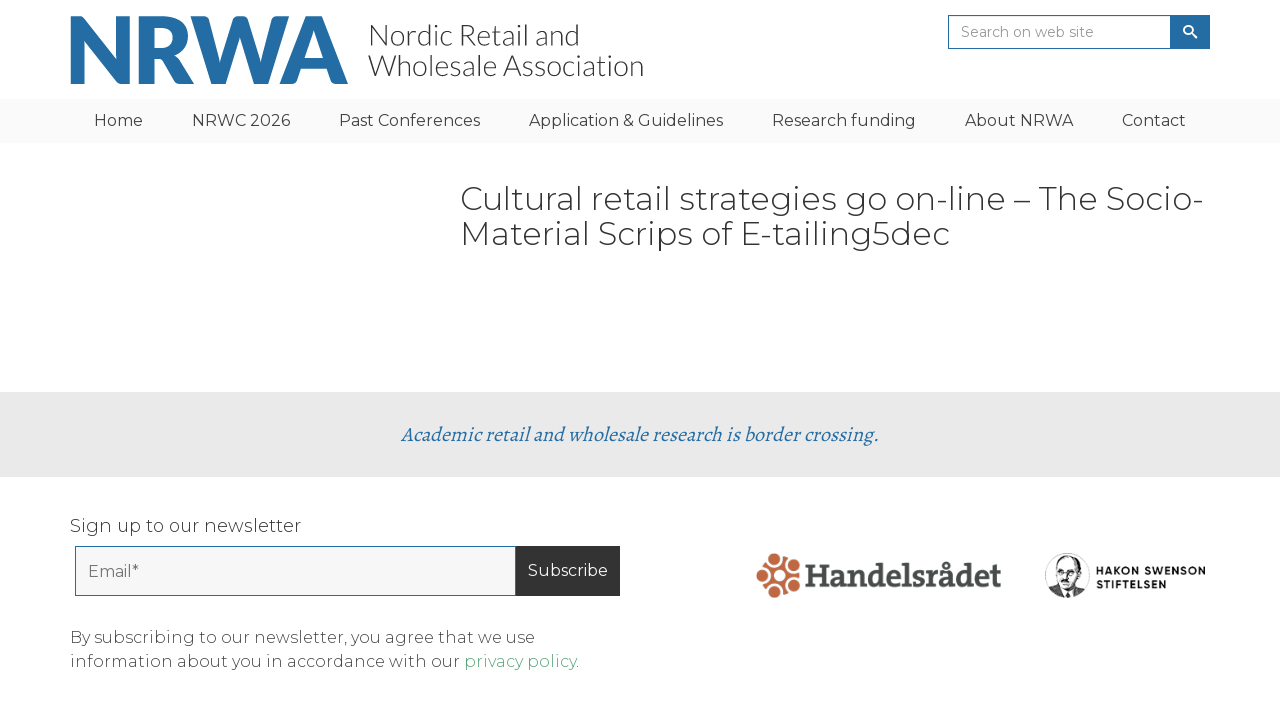

--- FILE ---
content_type: text/html; charset=UTF-8
request_url: https://nrwa.se/past-conferences/nrwc-2014/abstracts/cultural-retail-strategies-go-on-line-the-socio-material-scrips-of-e-tailing5dec/
body_size: 11365
content:
<!DOCTYPE html>
<!--[if IE 7]>
<html class="ie ie7">
<![endif]-->
<!--[if IE 8]>
<html class="ie ie8">
<![endif]-->
<!--[if !(IE 7) | !(IE 8) ]><!-->
<html>
<!--<![endif]-->
<head>
	<meta charset="UTF-8">
	<meta name="viewport" content="width=device-width, initial-scale=1">
	<meta http-equiv="X-UA-Compatible" content="IE=edge;chrome=1">
	<title>Cultural retail strategies go on-line - The Socio-Material Scrips of E-tailing5dec - NRWA</title>

	<link rel="profile" href="http://gmpg.org/xfn/11">
	<link rel="pingback" href="https://nrwa.se/xmlrpc.php">

	<!--[if lt IE 9]>
	<script src="https://nrwa.se/wp-content/themes/nrwa-theme/js/html5.js"></script>
	<![endif]-->
	<meta name='robots' content='index, follow, max-image-preview:large, max-snippet:-1, max-video-preview:-1' />
	<style>img:is([sizes="auto" i], [sizes^="auto," i]) { contain-intrinsic-size: 3000px 1500px }</style>
	
	<!-- This site is optimized with the Yoast SEO plugin v26.4 - https://yoast.com/wordpress/plugins/seo/ -->
	<link rel="canonical" href="https://nrwa.se/past-conferences/nrwc-2014/abstracts/cultural-retail-strategies-go-on-line-the-socio-material-scrips-of-e-tailing5dec/" />
	<meta property="og:locale" content="en_US" />
	<meta property="og:type" content="article" />
	<meta property="og:title" content="Cultural retail strategies go on-line - The Socio-Material Scrips of E-tailing5dec - NRWA" />
	<meta property="og:url" content="https://nrwa.se/past-conferences/nrwc-2014/abstracts/cultural-retail-strategies-go-on-line-the-socio-material-scrips-of-e-tailing5dec/" />
	<meta property="og:site_name" content="NRWA" />
	<meta name="twitter:card" content="summary_large_image" />
	<script type="application/ld+json" class="yoast-schema-graph">{"@context":"https://schema.org","@graph":[{"@type":"WebPage","@id":"https://nrwa.se/past-conferences/nrwc-2014/abstracts/cultural-retail-strategies-go-on-line-the-socio-material-scrips-of-e-tailing5dec/","url":"https://nrwa.se/past-conferences/nrwc-2014/abstracts/cultural-retail-strategies-go-on-line-the-socio-material-scrips-of-e-tailing5dec/","name":"Cultural retail strategies go on-line - The Socio-Material Scrips of E-tailing5dec - NRWA","isPartOf":{"@id":"https://nrwa.se/#website"},"primaryImageOfPage":{"@id":"https://nrwa.se/past-conferences/nrwc-2014/abstracts/cultural-retail-strategies-go-on-line-the-socio-material-scrips-of-e-tailing5dec/#primaryimage"},"image":{"@id":"https://nrwa.se/past-conferences/nrwc-2014/abstracts/cultural-retail-strategies-go-on-line-the-socio-material-scrips-of-e-tailing5dec/#primaryimage"},"thumbnailUrl":"https://nrwa.se/wp-content/uploads/2017/05/Cultural-retail-strategies-go-on-line-The-Socio-Material-Scrips-of-E-tailing5dec-pdf.jpg","datePublished":"2017-08-11T11:58:45+00:00","breadcrumb":{"@id":"https://nrwa.se/past-conferences/nrwc-2014/abstracts/cultural-retail-strategies-go-on-line-the-socio-material-scrips-of-e-tailing5dec/#breadcrumb"},"inLanguage":"en-US","potentialAction":[{"@type":"ReadAction","target":["https://nrwa.se/past-conferences/nrwc-2014/abstracts/cultural-retail-strategies-go-on-line-the-socio-material-scrips-of-e-tailing5dec/"]}]},{"@type":"ImageObject","inLanguage":"en-US","@id":"https://nrwa.se/past-conferences/nrwc-2014/abstracts/cultural-retail-strategies-go-on-line-the-socio-material-scrips-of-e-tailing5dec/#primaryimage","url":"https://nrwa.se/wp-content/uploads/2017/05/Cultural-retail-strategies-go-on-line-The-Socio-Material-Scrips-of-E-tailing5dec-pdf.jpg","contentUrl":"https://nrwa.se/wp-content/uploads/2017/05/Cultural-retail-strategies-go-on-line-The-Socio-Material-Scrips-of-E-tailing5dec-pdf.jpg"},{"@type":"BreadcrumbList","@id":"https://nrwa.se/past-conferences/nrwc-2014/abstracts/cultural-retail-strategies-go-on-line-the-socio-material-scrips-of-e-tailing5dec/#breadcrumb","itemListElement":[{"@type":"ListItem","position":1,"name":"Home","item":"https://nrwa.se/"},{"@type":"ListItem","position":2,"name":"Past Conferences","item":"https://nrwa.se/past-conferences/"},{"@type":"ListItem","position":3,"name":"NRWC 2014","item":"https://nrwa.se/past-conferences/nrwc-2014/"},{"@type":"ListItem","position":4,"name":"Abstracts","item":"https://nrwa.se/past-conferences/nrwc-2014/abstracts/"},{"@type":"ListItem","position":5,"name":"Cultural retail strategies go on-line &#8211; The Socio-Material Scrips of E-tailing5dec"}]},{"@type":"WebSite","@id":"https://nrwa.se/#website","url":"https://nrwa.se/","name":"NRWA","description":"Nordic Retail and Wholesale Association","potentialAction":[{"@type":"SearchAction","target":{"@type":"EntryPoint","urlTemplate":"https://nrwa.se/?s={search_term_string}"},"query-input":{"@type":"PropertyValueSpecification","valueRequired":true,"valueName":"search_term_string"}}],"inLanguage":"en-US"}]}</script>
	<!-- / Yoast SEO plugin. -->


<link rel='dns-prefetch' href='//fonts.googleapis.com' />
<link rel="alternate" type="application/rss+xml" title="NRWA &raquo; Cultural retail strategies go on-line &#8211; The Socio-Material Scrips of E-tailing5dec Comments Feed" href="https://nrwa.se/past-conferences/nrwc-2014/abstracts/cultural-retail-strategies-go-on-line-the-socio-material-scrips-of-e-tailing5dec/feed/" />
<script type="text/javascript">
/* <![CDATA[ */
window._wpemojiSettings = {"baseUrl":"https:\/\/s.w.org\/images\/core\/emoji\/16.0.1\/72x72\/","ext":".png","svgUrl":"https:\/\/s.w.org\/images\/core\/emoji\/16.0.1\/svg\/","svgExt":".svg","source":{"concatemoji":"https:\/\/nrwa.se\/wp-includes\/js\/wp-emoji-release.min.js?ver=6.8.3"}};
/*! This file is auto-generated */
!function(s,n){var o,i,e;function c(e){try{var t={supportTests:e,timestamp:(new Date).valueOf()};sessionStorage.setItem(o,JSON.stringify(t))}catch(e){}}function p(e,t,n){e.clearRect(0,0,e.canvas.width,e.canvas.height),e.fillText(t,0,0);var t=new Uint32Array(e.getImageData(0,0,e.canvas.width,e.canvas.height).data),a=(e.clearRect(0,0,e.canvas.width,e.canvas.height),e.fillText(n,0,0),new Uint32Array(e.getImageData(0,0,e.canvas.width,e.canvas.height).data));return t.every(function(e,t){return e===a[t]})}function u(e,t){e.clearRect(0,0,e.canvas.width,e.canvas.height),e.fillText(t,0,0);for(var n=e.getImageData(16,16,1,1),a=0;a<n.data.length;a++)if(0!==n.data[a])return!1;return!0}function f(e,t,n,a){switch(t){case"flag":return n(e,"\ud83c\udff3\ufe0f\u200d\u26a7\ufe0f","\ud83c\udff3\ufe0f\u200b\u26a7\ufe0f")?!1:!n(e,"\ud83c\udde8\ud83c\uddf6","\ud83c\udde8\u200b\ud83c\uddf6")&&!n(e,"\ud83c\udff4\udb40\udc67\udb40\udc62\udb40\udc65\udb40\udc6e\udb40\udc67\udb40\udc7f","\ud83c\udff4\u200b\udb40\udc67\u200b\udb40\udc62\u200b\udb40\udc65\u200b\udb40\udc6e\u200b\udb40\udc67\u200b\udb40\udc7f");case"emoji":return!a(e,"\ud83e\udedf")}return!1}function g(e,t,n,a){var r="undefined"!=typeof WorkerGlobalScope&&self instanceof WorkerGlobalScope?new OffscreenCanvas(300,150):s.createElement("canvas"),o=r.getContext("2d",{willReadFrequently:!0}),i=(o.textBaseline="top",o.font="600 32px Arial",{});return e.forEach(function(e){i[e]=t(o,e,n,a)}),i}function t(e){var t=s.createElement("script");t.src=e,t.defer=!0,s.head.appendChild(t)}"undefined"!=typeof Promise&&(o="wpEmojiSettingsSupports",i=["flag","emoji"],n.supports={everything:!0,everythingExceptFlag:!0},e=new Promise(function(e){s.addEventListener("DOMContentLoaded",e,{once:!0})}),new Promise(function(t){var n=function(){try{var e=JSON.parse(sessionStorage.getItem(o));if("object"==typeof e&&"number"==typeof e.timestamp&&(new Date).valueOf()<e.timestamp+604800&&"object"==typeof e.supportTests)return e.supportTests}catch(e){}return null}();if(!n){if("undefined"!=typeof Worker&&"undefined"!=typeof OffscreenCanvas&&"undefined"!=typeof URL&&URL.createObjectURL&&"undefined"!=typeof Blob)try{var e="postMessage("+g.toString()+"("+[JSON.stringify(i),f.toString(),p.toString(),u.toString()].join(",")+"));",a=new Blob([e],{type:"text/javascript"}),r=new Worker(URL.createObjectURL(a),{name:"wpTestEmojiSupports"});return void(r.onmessage=function(e){c(n=e.data),r.terminate(),t(n)})}catch(e){}c(n=g(i,f,p,u))}t(n)}).then(function(e){for(var t in e)n.supports[t]=e[t],n.supports.everything=n.supports.everything&&n.supports[t],"flag"!==t&&(n.supports.everythingExceptFlag=n.supports.everythingExceptFlag&&n.supports[t]);n.supports.everythingExceptFlag=n.supports.everythingExceptFlag&&!n.supports.flag,n.DOMReady=!1,n.readyCallback=function(){n.DOMReady=!0}}).then(function(){return e}).then(function(){var e;n.supports.everything||(n.readyCallback(),(e=n.source||{}).concatemoji?t(e.concatemoji):e.wpemoji&&e.twemoji&&(t(e.twemoji),t(e.wpemoji)))}))}((window,document),window._wpemojiSettings);
/* ]]> */
</script>
<style id='wp-emoji-styles-inline-css' type='text/css'>

	img.wp-smiley, img.emoji {
		display: inline !important;
		border: none !important;
		box-shadow: none !important;
		height: 1em !important;
		width: 1em !important;
		margin: 0 0.07em !important;
		vertical-align: -0.1em !important;
		background: none !important;
		padding: 0 !important;
	}
</style>
<link rel='stylesheet' id='wp-block-library-css' href='https://nrwa.se/wp-includes/css/dist/block-library/style.min.css?ver=6.8.3' type='text/css' media='all' />
<style id='classic-theme-styles-inline-css' type='text/css'>
/*! This file is auto-generated */
.wp-block-button__link{color:#fff;background-color:#32373c;border-radius:9999px;box-shadow:none;text-decoration:none;padding:calc(.667em + 2px) calc(1.333em + 2px);font-size:1.125em}.wp-block-file__button{background:#32373c;color:#fff;text-decoration:none}
</style>
<style id='global-styles-inline-css' type='text/css'>
:root{--wp--preset--aspect-ratio--square: 1;--wp--preset--aspect-ratio--4-3: 4/3;--wp--preset--aspect-ratio--3-4: 3/4;--wp--preset--aspect-ratio--3-2: 3/2;--wp--preset--aspect-ratio--2-3: 2/3;--wp--preset--aspect-ratio--16-9: 16/9;--wp--preset--aspect-ratio--9-16: 9/16;--wp--preset--color--black: #000000;--wp--preset--color--cyan-bluish-gray: #abb8c3;--wp--preset--color--white: #ffffff;--wp--preset--color--pale-pink: #f78da7;--wp--preset--color--vivid-red: #cf2e2e;--wp--preset--color--luminous-vivid-orange: #ff6900;--wp--preset--color--luminous-vivid-amber: #fcb900;--wp--preset--color--light-green-cyan: #7bdcb5;--wp--preset--color--vivid-green-cyan: #00d084;--wp--preset--color--pale-cyan-blue: #8ed1fc;--wp--preset--color--vivid-cyan-blue: #0693e3;--wp--preset--color--vivid-purple: #9b51e0;--wp--preset--gradient--vivid-cyan-blue-to-vivid-purple: linear-gradient(135deg,rgba(6,147,227,1) 0%,rgb(155,81,224) 100%);--wp--preset--gradient--light-green-cyan-to-vivid-green-cyan: linear-gradient(135deg,rgb(122,220,180) 0%,rgb(0,208,130) 100%);--wp--preset--gradient--luminous-vivid-amber-to-luminous-vivid-orange: linear-gradient(135deg,rgba(252,185,0,1) 0%,rgba(255,105,0,1) 100%);--wp--preset--gradient--luminous-vivid-orange-to-vivid-red: linear-gradient(135deg,rgba(255,105,0,1) 0%,rgb(207,46,46) 100%);--wp--preset--gradient--very-light-gray-to-cyan-bluish-gray: linear-gradient(135deg,rgb(238,238,238) 0%,rgb(169,184,195) 100%);--wp--preset--gradient--cool-to-warm-spectrum: linear-gradient(135deg,rgb(74,234,220) 0%,rgb(151,120,209) 20%,rgb(207,42,186) 40%,rgb(238,44,130) 60%,rgb(251,105,98) 80%,rgb(254,248,76) 100%);--wp--preset--gradient--blush-light-purple: linear-gradient(135deg,rgb(255,206,236) 0%,rgb(152,150,240) 100%);--wp--preset--gradient--blush-bordeaux: linear-gradient(135deg,rgb(254,205,165) 0%,rgb(254,45,45) 50%,rgb(107,0,62) 100%);--wp--preset--gradient--luminous-dusk: linear-gradient(135deg,rgb(255,203,112) 0%,rgb(199,81,192) 50%,rgb(65,88,208) 100%);--wp--preset--gradient--pale-ocean: linear-gradient(135deg,rgb(255,245,203) 0%,rgb(182,227,212) 50%,rgb(51,167,181) 100%);--wp--preset--gradient--electric-grass: linear-gradient(135deg,rgb(202,248,128) 0%,rgb(113,206,126) 100%);--wp--preset--gradient--midnight: linear-gradient(135deg,rgb(2,3,129) 0%,rgb(40,116,252) 100%);--wp--preset--font-size--small: 13px;--wp--preset--font-size--medium: 20px;--wp--preset--font-size--large: 36px;--wp--preset--font-size--x-large: 42px;--wp--preset--spacing--20: 0.44rem;--wp--preset--spacing--30: 0.67rem;--wp--preset--spacing--40: 1rem;--wp--preset--spacing--50: 1.5rem;--wp--preset--spacing--60: 2.25rem;--wp--preset--spacing--70: 3.38rem;--wp--preset--spacing--80: 5.06rem;--wp--preset--shadow--natural: 6px 6px 9px rgba(0, 0, 0, 0.2);--wp--preset--shadow--deep: 12px 12px 50px rgba(0, 0, 0, 0.4);--wp--preset--shadow--sharp: 6px 6px 0px rgba(0, 0, 0, 0.2);--wp--preset--shadow--outlined: 6px 6px 0px -3px rgba(255, 255, 255, 1), 6px 6px rgba(0, 0, 0, 1);--wp--preset--shadow--crisp: 6px 6px 0px rgba(0, 0, 0, 1);}:where(.is-layout-flex){gap: 0.5em;}:where(.is-layout-grid){gap: 0.5em;}body .is-layout-flex{display: flex;}.is-layout-flex{flex-wrap: wrap;align-items: center;}.is-layout-flex > :is(*, div){margin: 0;}body .is-layout-grid{display: grid;}.is-layout-grid > :is(*, div){margin: 0;}:where(.wp-block-columns.is-layout-flex){gap: 2em;}:where(.wp-block-columns.is-layout-grid){gap: 2em;}:where(.wp-block-post-template.is-layout-flex){gap: 1.25em;}:where(.wp-block-post-template.is-layout-grid){gap: 1.25em;}.has-black-color{color: var(--wp--preset--color--black) !important;}.has-cyan-bluish-gray-color{color: var(--wp--preset--color--cyan-bluish-gray) !important;}.has-white-color{color: var(--wp--preset--color--white) !important;}.has-pale-pink-color{color: var(--wp--preset--color--pale-pink) !important;}.has-vivid-red-color{color: var(--wp--preset--color--vivid-red) !important;}.has-luminous-vivid-orange-color{color: var(--wp--preset--color--luminous-vivid-orange) !important;}.has-luminous-vivid-amber-color{color: var(--wp--preset--color--luminous-vivid-amber) !important;}.has-light-green-cyan-color{color: var(--wp--preset--color--light-green-cyan) !important;}.has-vivid-green-cyan-color{color: var(--wp--preset--color--vivid-green-cyan) !important;}.has-pale-cyan-blue-color{color: var(--wp--preset--color--pale-cyan-blue) !important;}.has-vivid-cyan-blue-color{color: var(--wp--preset--color--vivid-cyan-blue) !important;}.has-vivid-purple-color{color: var(--wp--preset--color--vivid-purple) !important;}.has-black-background-color{background-color: var(--wp--preset--color--black) !important;}.has-cyan-bluish-gray-background-color{background-color: var(--wp--preset--color--cyan-bluish-gray) !important;}.has-white-background-color{background-color: var(--wp--preset--color--white) !important;}.has-pale-pink-background-color{background-color: var(--wp--preset--color--pale-pink) !important;}.has-vivid-red-background-color{background-color: var(--wp--preset--color--vivid-red) !important;}.has-luminous-vivid-orange-background-color{background-color: var(--wp--preset--color--luminous-vivid-orange) !important;}.has-luminous-vivid-amber-background-color{background-color: var(--wp--preset--color--luminous-vivid-amber) !important;}.has-light-green-cyan-background-color{background-color: var(--wp--preset--color--light-green-cyan) !important;}.has-vivid-green-cyan-background-color{background-color: var(--wp--preset--color--vivid-green-cyan) !important;}.has-pale-cyan-blue-background-color{background-color: var(--wp--preset--color--pale-cyan-blue) !important;}.has-vivid-cyan-blue-background-color{background-color: var(--wp--preset--color--vivid-cyan-blue) !important;}.has-vivid-purple-background-color{background-color: var(--wp--preset--color--vivid-purple) !important;}.has-black-border-color{border-color: var(--wp--preset--color--black) !important;}.has-cyan-bluish-gray-border-color{border-color: var(--wp--preset--color--cyan-bluish-gray) !important;}.has-white-border-color{border-color: var(--wp--preset--color--white) !important;}.has-pale-pink-border-color{border-color: var(--wp--preset--color--pale-pink) !important;}.has-vivid-red-border-color{border-color: var(--wp--preset--color--vivid-red) !important;}.has-luminous-vivid-orange-border-color{border-color: var(--wp--preset--color--luminous-vivid-orange) !important;}.has-luminous-vivid-amber-border-color{border-color: var(--wp--preset--color--luminous-vivid-amber) !important;}.has-light-green-cyan-border-color{border-color: var(--wp--preset--color--light-green-cyan) !important;}.has-vivid-green-cyan-border-color{border-color: var(--wp--preset--color--vivid-green-cyan) !important;}.has-pale-cyan-blue-border-color{border-color: var(--wp--preset--color--pale-cyan-blue) !important;}.has-vivid-cyan-blue-border-color{border-color: var(--wp--preset--color--vivid-cyan-blue) !important;}.has-vivid-purple-border-color{border-color: var(--wp--preset--color--vivid-purple) !important;}.has-vivid-cyan-blue-to-vivid-purple-gradient-background{background: var(--wp--preset--gradient--vivid-cyan-blue-to-vivid-purple) !important;}.has-light-green-cyan-to-vivid-green-cyan-gradient-background{background: var(--wp--preset--gradient--light-green-cyan-to-vivid-green-cyan) !important;}.has-luminous-vivid-amber-to-luminous-vivid-orange-gradient-background{background: var(--wp--preset--gradient--luminous-vivid-amber-to-luminous-vivid-orange) !important;}.has-luminous-vivid-orange-to-vivid-red-gradient-background{background: var(--wp--preset--gradient--luminous-vivid-orange-to-vivid-red) !important;}.has-very-light-gray-to-cyan-bluish-gray-gradient-background{background: var(--wp--preset--gradient--very-light-gray-to-cyan-bluish-gray) !important;}.has-cool-to-warm-spectrum-gradient-background{background: var(--wp--preset--gradient--cool-to-warm-spectrum) !important;}.has-blush-light-purple-gradient-background{background: var(--wp--preset--gradient--blush-light-purple) !important;}.has-blush-bordeaux-gradient-background{background: var(--wp--preset--gradient--blush-bordeaux) !important;}.has-luminous-dusk-gradient-background{background: var(--wp--preset--gradient--luminous-dusk) !important;}.has-pale-ocean-gradient-background{background: var(--wp--preset--gradient--pale-ocean) !important;}.has-electric-grass-gradient-background{background: var(--wp--preset--gradient--electric-grass) !important;}.has-midnight-gradient-background{background: var(--wp--preset--gradient--midnight) !important;}.has-small-font-size{font-size: var(--wp--preset--font-size--small) !important;}.has-medium-font-size{font-size: var(--wp--preset--font-size--medium) !important;}.has-large-font-size{font-size: var(--wp--preset--font-size--large) !important;}.has-x-large-font-size{font-size: var(--wp--preset--font-size--x-large) !important;}
:where(.wp-block-post-template.is-layout-flex){gap: 1.25em;}:where(.wp-block-post-template.is-layout-grid){gap: 1.25em;}
:where(.wp-block-columns.is-layout-flex){gap: 2em;}:where(.wp-block-columns.is-layout-grid){gap: 2em;}
:root :where(.wp-block-pullquote){font-size: 1.5em;line-height: 1.6;}
</style>
<link rel='stylesheet' id='celebrate-fonts-css' href='//fonts.googleapis.com/css?family=Alegreya%7CMontserrat%3A300%2C400%2C500%2C700&#038;ver=1.2.1' type='text/css' media='all' />
<link rel='stylesheet' id='celebrate-styles-css' href='https://nrwa.se/wp-content/themes/nrwa-theme/css/site.css?ver=1.2.1' type='text/css' media='all' />
<link rel="https://api.w.org/" href="https://nrwa.se/wp-json/" /><link rel="alternate" title="JSON" type="application/json" href="https://nrwa.se/wp-json/wp/v2/media/648" /><link rel="EditURI" type="application/rsd+xml" title="RSD" href="https://nrwa.se/xmlrpc.php?rsd" />
<meta name="generator" content="WordPress 6.8.3" />
<link rel='shortlink' href='https://nrwa.se/?p=648' />
<link rel="alternate" title="oEmbed (JSON)" type="application/json+oembed" href="https://nrwa.se/wp-json/oembed/1.0/embed?url=https%3A%2F%2Fnrwa.se%2Fpast-conferences%2Fnrwc-2014%2Fabstracts%2Fcultural-retail-strategies-go-on-line-the-socio-material-scrips-of-e-tailing5dec%2F" />
<link rel="alternate" title="oEmbed (XML)" type="text/xml+oembed" href="https://nrwa.se/wp-json/oembed/1.0/embed?url=https%3A%2F%2Fnrwa.se%2Fpast-conferences%2Fnrwc-2014%2Fabstracts%2Fcultural-retail-strategies-go-on-line-the-socio-material-scrips-of-e-tailing5dec%2F&#038;format=xml" />
<link rel="icon" href="https://nrwa.se/wp-content/uploads/2017/05/cropped-favicon01-32x32.png" sizes="32x32" />
<link rel="icon" href="https://nrwa.se/wp-content/uploads/2017/05/cropped-favicon01-192x192.png" sizes="192x192" />
<link rel="apple-touch-icon" href="https://nrwa.se/wp-content/uploads/2017/05/cropped-favicon01-180x180.png" />
<meta name="msapplication-TileImage" content="https://nrwa.se/wp-content/uploads/2017/05/cropped-favicon01-270x270.png" />
	</head>
<body class="attachment wp-singular attachment-template-default attachmentid-648 attachment-pdf wp-theme-nrwa-theme clearfix">

	
	<header>

		<div class="container">
			<div class="row">
				<div class="col-sm-12">
					<a href="https://nrwa.se" title="NRWA" class="logo">
						<img src="https://nrwa.se/wp-content/uploads/2017/05/NRWA.svg" onerror="this.src='https://nrwa.se/wp-content/uploads/2017/05/Weblogo.png'; this.onerror=null;" alt="NRWA" class="visible-xs" >
						<img src="https://nrwa.se/wp-content/uploads/2017/05/NRWA.svg" onerror="this.src='https://nrwa.se/wp-content/uploads/2017/05/Weblogo.png'; this.onerror=null;" alt="NRWA" class="hidden-xs" >
					</a>

					<button class="toggle-menu hamburger hamburger--collapse" type="button">
						<span class="hamburger-box ">
							<span class="hamburger-inner"></span>
						</span>
					</button>

					<form role="search" method="get" id="searchform" class="row" action="https://nrwa.se/search-results">
    <div class="col-sm-3">
        <div class="input-group">
            <input type="text" class="form-control" placeholder="Search on web site" value="" name="swpquery" id="swpquery">
            <span class="input-group-btn">
            <button class="btn btn-default icon-search-2" type="submit"></button>
        </span>
        </div><!-- /input-group -->
    </div><!-- /.col-lg-6 -->
</form>
					</div>
				</div>
			</div>
		</div>
		<nav id="mainmenu">
			<div class="container hidden-print">
				<div class="row">
					<div class="col-sm-12"><ul id="menu-primary" class="menu"><li id="menu-item-313" class="menu-item menu-item-type-post_type menu-item-object-page menu-item-home"><a href="https://nrwa.se/">Home</a><span class="sub"></span></li>
<li id="menu-item-44123" class="menu-item menu-item-type-post_type menu-item-object-page"><a href="https://nrwa.se/nrwc-2026/">NRWC 2026</a><span class="sub"></span></li>
<li id="menu-item-329" class="menu-item menu-item-type-post_type menu-item-object-page menu-item-has-children"><a href="https://nrwa.se/past-conferences/">Past Conferences</a><span class="sub"></span>
<ul class="sub-menu">
	<li id="menu-item-43866" class="menu-item menu-item-type-post_type menu-item-object-page"><a href="https://nrwa.se/past-conferences/nrwc-2024/">NRWC 2024</a><span class="sub"></span></li>
	<li id="menu-item-43754" class="menu-item menu-item-type-post_type menu-item-object-page"><a href="https://nrwa.se/past-conferences/nrwa-2022/">NRWC 2022</a><span class="sub"></span></li>
	<li id="menu-item-916" class="menu-item menu-item-type-post_type menu-item-object-page"><a href="https://nrwa.se/past-conferences/nrwc-2020/">NRWC 2021</a><span class="sub"></span></li>
	<li id="menu-item-759" class="menu-item menu-item-type-post_type menu-item-object-page"><a href="https://nrwa.se/past-conferences/nrwc-2018/">NRWC 2018</a><span class="sub"></span></li>
	<li id="menu-item-322" class="menu-item menu-item-type-post_type menu-item-object-page"><a href="https://nrwa.se/past-conferences/nrwc-2016/">NRWC 2016</a><span class="sub"></span></li>
	<li id="menu-item-333" class="menu-item menu-item-type-post_type menu-item-object-page"><a href="https://nrwa.se/past-conferences/nrwc-2014/">NRWC 2014</a><span class="sub"></span></li>
	<li id="menu-item-332" class="menu-item menu-item-type-post_type menu-item-object-page"><a href="https://nrwa.se/past-conferences/nrwc-2012/">NRWC 2012</a><span class="sub"></span></li>
	<li id="menu-item-331" class="menu-item menu-item-type-post_type menu-item-object-page"><a href="https://nrwa.se/past-conferences/nrwc-2010/">NRWC 2010</a><span class="sub"></span></li>
	<li id="menu-item-330" class="menu-item menu-item-type-post_type menu-item-object-page"><a href="https://nrwa.se/past-conferences/nrwc-2008/">NRWC 2008</a><span class="sub"></span></li>
</ul>
</li>
<li id="menu-item-317" class="menu-item menu-item-type-post_type menu-item-object-page menu-item-has-children"><a href="https://nrwa.se/application-guidelines/">Application &#038; Guidelines</a><span class="sub"></span>
<ul class="sub-menu">
	<li id="menu-item-318" class="menu-item menu-item-type-post_type menu-item-object-page"><a href="https://nrwa.se/application-guidelines/application-guidelines/">Application guidelines</a><span class="sub"></span></li>
	<li id="menu-item-319" class="menu-item menu-item-type-post_type menu-item-object-page"><a href="https://nrwa.se/application-guidelines/guidelines-local-organizers/">Guidelines for local organizers</a><span class="sub"></span></li>
</ul>
</li>
<li id="menu-item-43470" class="menu-item menu-item-type-post_type menu-item-object-page"><a href="https://nrwa.se/research-funding/">Research funding</a><span class="sub"></span></li>
<li id="menu-item-314" class="menu-item menu-item-type-post_type menu-item-object-page menu-item-has-children"><a href="https://nrwa.se/about-nrwa/">About NRWA</a><span class="sub"></span>
<ul class="sub-menu">
	<li id="menu-item-316" class="menu-item menu-item-type-post_type menu-item-object-page"><a href="https://nrwa.se/about-nrwa/om-nrwa-pa-svenska/">Om NRWA på svenska</a><span class="sub"></span></li>
	<li id="menu-item-315" class="menu-item menu-item-type-post_type menu-item-object-page"><a href="https://nrwa.se/about-nrwa/nrwc-steering-committee/">NRWC Steering Committee</a><span class="sub"></span></li>
</ul>
</li>
<li id="menu-item-320" class="menu-item menu-item-type-post_type menu-item-object-page"><a href="https://nrwa.se/contact/">Contact</a><span class="sub"></span></li>
</ul></div>				</div>
			</div>
		</nav>
	</header>
	<section id="content" class="clearfix">
	<div class="container content">
		<div class="row">

			<div class="col-md-8 col-md-push-4">
				<h1>
					Cultural retail strategies go on-line &#8211; The Socio-Material Scrips of E-tailing5dec				</h1>

								<p class="medium"></p>
								<div class="sidebar">
	</div>			</div>
			<div class="col-md-4 col-md-pull-8">
				<div class="leftmenu">
				 				</div>
			</div>
		</div>
	</div>
</section>
<footer>
	<div class="information hidden-print container-fluid footer-quote">
		<div class="quote col-sm-12">
			<p>Academic retail and wholesale research is border crossing.</p>
		</div>
	</div>
	<div class="information hidden-print container footer-logo-area">
		<div class="newsletter col-md-6">
			<h3>Sign up to our newsletter</h3>
			<noscript class="ninja-forms-noscript-message">
	Notice: JavaScript is required for this content.</noscript>
<div id="nf-form-1-cont" class="nf-form-cont" aria-live="polite" aria-labelledby="nf-form-title-1" aria-describedby="nf-form-errors-1" role="form">

    <div class="nf-loading-spinner"></div>

</div>
        <!-- That data is being printed as a workaround to page builders reordering the order of the scripts loaded-->
        <script>var formDisplay=1;var nfForms=nfForms||[];var form=[];form.id='1';form.settings={"objectType":"Form Setting","editActive":true,"title":"Newsletter","key":"","created_at":"2022-03-09 13:11:19","default_label_pos":"above","conditions":[],"show_title":0,"clear_complete":"1","hide_complete":"1","wrapper_class":"","element_class":"","add_submit":"1","logged_in":"","not_logged_in_msg":"","sub_limit_number":"","sub_limit_msg":"","calculations":[],"formContentData":["email","subscribe_1646831754787"],"container_styles_background-color":"","container_styles_border":"","container_styles_border-style":"","container_styles_border-color":"","container_styles_color":"","container_styles_height":"","container_styles_width":"","container_styles_font-size":"","container_styles_margin":"","container_styles_padding":"","container_styles_display":"","container_styles_float":"","container_styles_show_advanced_css":"0","container_styles_advanced":"","title_styles_background-color":"","title_styles_border":"","title_styles_border-style":"","title_styles_border-color":"","title_styles_color":"","title_styles_height":"","title_styles_width":"","title_styles_font-size":"","title_styles_margin":"","title_styles_padding":"","title_styles_display":"","title_styles_float":"","title_styles_show_advanced_css":"0","title_styles_advanced":"","row_styles_background-color":"","row_styles_border":"","row_styles_border-style":"","row_styles_border-color":"","row_styles_color":"","row_styles_height":"","row_styles_width":"","row_styles_font-size":"","row_styles_margin":"","row_styles_padding":"","row_styles_display":"","row_styles_show_advanced_css":"0","row_styles_advanced":"","row-odd_styles_background-color":"","row-odd_styles_border":"","row-odd_styles_border-style":"","row-odd_styles_border-color":"","row-odd_styles_color":"","row-odd_styles_height":"","row-odd_styles_width":"","row-odd_styles_font-size":"","row-odd_styles_margin":"","row-odd_styles_padding":"","row-odd_styles_display":"","row-odd_styles_show_advanced_css":"0","row-odd_styles_advanced":"","success-msg_styles_background-color":"","success-msg_styles_border":"","success-msg_styles_border-style":"","success-msg_styles_border-color":"","success-msg_styles_color":"","success-msg_styles_height":"","success-msg_styles_width":"","success-msg_styles_font-size":"","success-msg_styles_margin":"","success-msg_styles_padding":"","success-msg_styles_display":"","success-msg_styles_show_advanced_css":"0","success-msg_styles_advanced":"","error_msg_styles_background-color":"","error_msg_styles_border":"","error_msg_styles_border-style":"","error_msg_styles_border-color":"","error_msg_styles_color":"","error_msg_styles_height":"","error_msg_styles_width":"","error_msg_styles_font-size":"","error_msg_styles_margin":"","error_msg_styles_padding":"","error_msg_styles_display":"","error_msg_styles_show_advanced_css":"0","error_msg_styles_advanced":"","allow_public_link":0,"embed_form":"","changeEmailErrorMsg":"Please enter a valid email address","changeDateErrorMsg":"Please enter a valid date!","confirmFieldErrorMsg":"These fields must match!","fieldNumberNumMinError":"Number Min Error","fieldNumberNumMaxError":"Number Max Error","fieldNumberIncrementBy":"Please increment by ","formErrorsCorrectErrors":"Please correct any errors before submitting this form","validateRequiredField":"This is a mandatory field","honeypotHoneypotError":"Honeypot Error","fieldsMarkedRequired":"Fields marked with an <span class=\"ninja-forms-req-symbol\">*<\/span> are required","currency":"","repeatable_fieldsets":"","unique_field_error":"A form with this value has already been submitted.","drawerDisabled":false,"ninjaForms":"Ninja Forms","fieldTextareaRTEInsertLink":"Insert Link","fieldTextareaRTEInsertMedia":"Insert Media","fieldTextareaRTESelectAFile":"Select a file","formHoneypot":"If you are a human seeing this field, please leave it empty.","fileUploadOldCodeFileUploadInProgress":"File Upload in Progress.","fileUploadOldCodeFileUpload":"FILE UPLOAD","currencySymbol":"&#36;","thousands_sep":",","decimal_point":".","siteLocale":"en_US","dateFormat":"m\/d\/Y","startOfWeek":"1","of":"of","previousMonth":"Previous Month","nextMonth":"Next Month","months":["January","February","March","April","May","June","July","August","September","October","November","December"],"monthsShort":["Jan","Feb","Mar","Apr","May","Jun","Jul","Aug","Sep","Oct","Nov","Dec"],"weekdays":["Sunday","Monday","Tuesday","Wednesday","Thursday","Friday","Saturday"],"weekdaysShort":["Sun","Mon","Tue","Wed","Thu","Fri","Sat"],"weekdaysMin":["Su","Mo","Tu","We","Th","Fr","Sa"],"recaptchaConsentMissing":"reCaptcha validation couldn&#039;t load.","recaptchaMissingCookie":"reCaptcha v3 validation couldn&#039;t load the cookie needed to submit the form.","recaptchaConsentEvent":"Accept reCaptcha cookies before sending the form.","currency_symbol":"","beforeForm":"","beforeFields":"","afterFields":"","afterForm":""};form.fields=[{"objectType":"Field","objectDomain":"fields","editActive":false,"order":2,"idAttribute":"id","label":"Email","key":"email","type":"email","created_at":"2022-03-09 13:11:19","label_pos":"hidden","required":1,"placeholder":"Email*","default":"","wrapper_class":"","element_class":"","container_class":"","admin_label":"","help_text":"","desc_text":"","wrap_styles_background-color":"","wrap_styles_border":"","wrap_styles_border-style":"","wrap_styles_border-color":"","wrap_styles_color":"","wrap_styles_height":"","wrap_styles_width":"","wrap_styles_font-size":"","wrap_styles_margin":"","wrap_styles_padding":"","wrap_styles_display":"","wrap_styles_float":"","wrap_styles_show_advanced_css":0,"wrap_styles_advanced":"","label_styles_background-color":"","label_styles_border":"","label_styles_border-style":"","label_styles_border-color":"","label_styles_color":"","label_styles_height":"","label_styles_width":"","label_styles_font-size":"","label_styles_margin":"","label_styles_padding":"","label_styles_display":"","label_styles_float":"","label_styles_show_advanced_css":0,"label_styles_advanced":"","element_styles_background-color":"","element_styles_border":"","element_styles_border-style":"","element_styles_border-color":"","element_styles_color":"","element_styles_height":"","element_styles_width":"","element_styles_font-size":"","element_styles_margin":"","element_styles_padding":"","element_styles_display":"","element_styles_float":"","element_styles_show_advanced_css":0,"element_styles_advanced":"","cellcid":"c3281","custom_name_attribute":"email","personally_identifiable":1,"value":"","drawerDisabled":false,"id":2,"beforeField":"","afterField":"","parentType":"email","element_templates":["email","input"],"old_classname":"","wrap_template":"wrap"},{"objectType":"Field","objectDomain":"fields","editActive":false,"order":5,"idAttribute":"id","label":"Subscribe","key":"subscribe_1646831754787","type":"submit","created_at":"2022-03-09 13:11:20","processing_label":"Processing","container_class":"","element_class":"","wrap_styles_background-color":"","wrap_styles_border":"","wrap_styles_border-style":"","wrap_styles_border-color":"","wrap_styles_color":"","wrap_styles_height":"","wrap_styles_width":"","wrap_styles_font-size":"","wrap_styles_margin":"","wrap_styles_padding":"","wrap_styles_display":"","wrap_styles_float":"","wrap_styles_show_advanced_css":0,"wrap_styles_advanced":"","label_styles_background-color":"","label_styles_border":"","label_styles_border-style":"","label_styles_border-color":"","label_styles_color":"","label_styles_height":"","label_styles_width":"","label_styles_font-size":"","label_styles_margin":"","label_styles_padding":"","label_styles_display":"","label_styles_float":"","label_styles_show_advanced_css":0,"label_styles_advanced":"","element_styles_background-color":"","element_styles_border":"","element_styles_border-style":"","element_styles_border-color":"","element_styles_color":"","element_styles_height":"","element_styles_width":"","element_styles_font-size":"","element_styles_margin":"","element_styles_padding":"","element_styles_display":"","element_styles_float":"","element_styles_show_advanced_css":0,"element_styles_advanced":"","submit_element_hover_styles_background-color":"","submit_element_hover_styles_border":"","submit_element_hover_styles_border-style":"","submit_element_hover_styles_border-color":"","submit_element_hover_styles_color":"","submit_element_hover_styles_height":"","submit_element_hover_styles_width":"","submit_element_hover_styles_font-size":"","submit_element_hover_styles_margin":"","submit_element_hover_styles_padding":"","submit_element_hover_styles_display":"","submit_element_hover_styles_float":"","submit_element_hover_styles_show_advanced_css":0,"submit_element_hover_styles_advanced":"","cellcid":"c3287","drawerDisabled":false,"id":4,"beforeField":"","afterField":"","value":"","label_pos":"above","parentType":"textbox","element_templates":["submit","button","input"],"old_classname":"","wrap_template":"wrap-no-label"}];nfForms.push(form);</script>
        			<p>By subscribing to our newsletter, you agree that we use information about you in accordance with our <a href="https://nrwa.se/wp-content/uploads/2022/03/Privacy-Policy-nrwa.se_.pdf" target="_blank">privacy policy</a>.</p>
		</div>
		<div class="partners col-md-6">
								<a href="https://handelsradet.se" target="_blank" class="" />
					<img src="https://nrwa.se/wp-content/uploads/2017/05/handelsradet.png" alt="" />
					</a>
								<a href="http://www.hakonswensonstiftelsen.com/" target="_blank" class="" />
					<img src="https://nrwa.se/wp-content/uploads/2021/12/logo_hakonswensson.png" alt="" />
					</a>
					</div>
	</div>
</footer>
<!--[if lt IE 9]>
		<div class="info-ie"></div>
	<![endif]-->
<noscript></noscript>
<div class="mail-list">
	<div class="icon-Close"></div>
	<!-- Begin MailChimp Signup Form -->
	</div>
<div id="overlay"></div>
<script src="https://nrwa.se/wp-content/themes/nrwa-theme/dist/js/bundle.js"></script>
</body>

</html>
<script type="speculationrules">
{"prefetch":[{"source":"document","where":{"and":[{"href_matches":"\/*"},{"not":{"href_matches":["\/wp-*.php","\/wp-admin\/*","\/wp-content\/uploads\/*","\/wp-content\/*","\/wp-content\/plugins\/*","\/wp-content\/themes\/nrwa-theme\/*","\/*\\?(.+)"]}},{"not":{"selector_matches":"a[rel~=\"nofollow\"]"}},{"not":{"selector_matches":".no-prefetch, .no-prefetch a"}}]},"eagerness":"conservative"}]}
</script>
<link rel='stylesheet' id='dashicons-css' href='https://nrwa.se/wp-includes/css/dashicons.min.css?ver=6.8.3' type='text/css' media='all' />
<link rel='stylesheet' id='nf-display-css' href='https://nrwa.se/wp-content/plugins/ninja-forms/assets/css/display-opinions-light.css?ver=6.8.3' type='text/css' media='all' />
<link rel='stylesheet' id='nf-font-awesome-css' href='https://nrwa.se/wp-content/plugins/ninja-forms/assets/css/font-awesome.min.css?ver=6.8.3' type='text/css' media='all' />
<script type="text/javascript" src="https://nrwa.se/wp-includes/js/jquery/jquery.min.js?ver=3.7.1" id="jquery-core-js"></script>
<script type="text/javascript" src="https://nrwa.se/wp-includes/js/jquery/jquery-migrate.min.js?ver=3.4.1" id="jquery-migrate-js"></script>
<script type="text/javascript" src="https://nrwa.se/wp-includes/js/underscore.min.js?ver=1.13.7" id="underscore-js"></script>
<script type="text/javascript" src="https://nrwa.se/wp-includes/js/backbone.min.js?ver=1.6.0" id="backbone-js"></script>
<script type="text/javascript" src="https://nrwa.se/wp-content/plugins/ninja-forms/assets/js/min/front-end-deps.js?ver=3.13.1" id="nf-front-end-deps-js"></script>
<script type="text/javascript" id="nf-front-end-js-extra">
/* <![CDATA[ */
var nfi18n = {"ninjaForms":"Ninja Forms","changeEmailErrorMsg":"Please enter a valid email address!","changeDateErrorMsg":"Please enter a valid date!","confirmFieldErrorMsg":"These fields must match!","fieldNumberNumMinError":"Number Min Error","fieldNumberNumMaxError":"Number Max Error","fieldNumberIncrementBy":"Please increment by ","fieldTextareaRTEInsertLink":"Insert Link","fieldTextareaRTEInsertMedia":"Insert Media","fieldTextareaRTESelectAFile":"Select a file","formErrorsCorrectErrors":"Please correct errors before submitting this form.","formHoneypot":"If you are a human seeing this field, please leave it empty.","validateRequiredField":"This is a required field.","honeypotHoneypotError":"Honeypot Error","fileUploadOldCodeFileUploadInProgress":"File Upload in Progress.","fileUploadOldCodeFileUpload":"FILE UPLOAD","currencySymbol":"$","fieldsMarkedRequired":"Fields marked with an <span class=\"ninja-forms-req-symbol\">*<\/span> are required","thousands_sep":",","decimal_point":".","siteLocale":"en_US","dateFormat":"m\/d\/Y","startOfWeek":"1","of":"of","previousMonth":"Previous Month","nextMonth":"Next Month","months":["January","February","March","April","May","June","July","August","September","October","November","December"],"monthsShort":["Jan","Feb","Mar","Apr","May","Jun","Jul","Aug","Sep","Oct","Nov","Dec"],"weekdays":["Sunday","Monday","Tuesday","Wednesday","Thursday","Friday","Saturday"],"weekdaysShort":["Sun","Mon","Tue","Wed","Thu","Fri","Sat"],"weekdaysMin":["Su","Mo","Tu","We","Th","Fr","Sa"],"recaptchaConsentMissing":"reCaptcha validation couldn't load.","recaptchaMissingCookie":"reCaptcha v3 validation couldn't load the cookie needed to submit the form.","recaptchaConsentEvent":"Accept reCaptcha cookies before sending the form."};
var nfFrontEnd = {"adminAjax":"https:\/\/nrwa.se\/wp-admin\/admin-ajax.php","ajaxNonce":"a31f8cd67d","requireBaseUrl":"https:\/\/nrwa.se\/wp-content\/plugins\/ninja-forms\/assets\/js\/","use_merge_tags":{"user":{"address":"address","textbox":"textbox","button":"button","checkbox":"checkbox","city":"city","confirm":"confirm","date":"date","email":"email","firstname":"firstname","html":"html","hcaptcha":"hcaptcha","hidden":"hidden","lastname":"lastname","listcheckbox":"listcheckbox","listcountry":"listcountry","listimage":"listimage","listmultiselect":"listmultiselect","listradio":"listradio","listselect":"listselect","liststate":"liststate","note":"note","number":"number","password":"password","passwordconfirm":"passwordconfirm","product":"product","quantity":"quantity","recaptcha":"recaptcha","recaptcha_v3":"recaptcha_v3","repeater":"repeater","shipping":"shipping","signature":"signature","spam":"spam","starrating":"starrating","submit":"submit","terms":"terms","textarea":"textarea","total":"total","turnstile":"turnstile","unknown":"unknown","zip":"zip","hr":"hr"},"post":{"address":"address","textbox":"textbox","button":"button","checkbox":"checkbox","city":"city","confirm":"confirm","date":"date","email":"email","firstname":"firstname","html":"html","hcaptcha":"hcaptcha","hidden":"hidden","lastname":"lastname","listcheckbox":"listcheckbox","listcountry":"listcountry","listimage":"listimage","listmultiselect":"listmultiselect","listradio":"listradio","listselect":"listselect","liststate":"liststate","note":"note","number":"number","password":"password","passwordconfirm":"passwordconfirm","product":"product","quantity":"quantity","recaptcha":"recaptcha","recaptcha_v3":"recaptcha_v3","repeater":"repeater","shipping":"shipping","signature":"signature","spam":"spam","starrating":"starrating","submit":"submit","terms":"terms","textarea":"textarea","total":"total","turnstile":"turnstile","unknown":"unknown","zip":"zip","hr":"hr"},"system":{"address":"address","textbox":"textbox","button":"button","checkbox":"checkbox","city":"city","confirm":"confirm","date":"date","email":"email","firstname":"firstname","html":"html","hcaptcha":"hcaptcha","hidden":"hidden","lastname":"lastname","listcheckbox":"listcheckbox","listcountry":"listcountry","listimage":"listimage","listmultiselect":"listmultiselect","listradio":"listradio","listselect":"listselect","liststate":"liststate","note":"note","number":"number","password":"password","passwordconfirm":"passwordconfirm","product":"product","quantity":"quantity","recaptcha":"recaptcha","recaptcha_v3":"recaptcha_v3","repeater":"repeater","shipping":"shipping","signature":"signature","spam":"spam","starrating":"starrating","submit":"submit","terms":"terms","textarea":"textarea","total":"total","turnstile":"turnstile","unknown":"unknown","zip":"zip","hr":"hr"},"fields":{"address":"address","textbox":"textbox","button":"button","checkbox":"checkbox","city":"city","confirm":"confirm","date":"date","email":"email","firstname":"firstname","html":"html","hcaptcha":"hcaptcha","hidden":"hidden","lastname":"lastname","listcheckbox":"listcheckbox","listcountry":"listcountry","listimage":"listimage","listmultiselect":"listmultiselect","listradio":"listradio","listselect":"listselect","liststate":"liststate","note":"note","number":"number","password":"password","passwordconfirm":"passwordconfirm","product":"product","quantity":"quantity","recaptcha":"recaptcha","recaptcha_v3":"recaptcha_v3","repeater":"repeater","shipping":"shipping","signature":"signature","spam":"spam","starrating":"starrating","submit":"submit","terms":"terms","textarea":"textarea","total":"total","turnstile":"turnstile","unknown":"unknown","zip":"zip","hr":"hr"},"calculations":{"html":"html","hidden":"hidden","note":"note","unknown":"unknown"}},"opinionated_styles":"light","filter_esc_status":"false","nf_consent_status_response":[]};
var nfInlineVars = [];
/* ]]> */
</script>
<script type="text/javascript" src="https://nrwa.se/wp-content/plugins/ninja-forms/assets/js/min/front-end.js?ver=3.13.1" id="nf-front-end-js"></script>
<script id="tmpl-nf-layout" type="text/template">
	<span id="nf-form-title-{{{ data.id }}}" class="nf-form-title">
		{{{ ( 1 == data.settings.show_title ) ? '<h' + data.settings.form_title_heading_level + '>' + data.settings.title + '</h' + data.settings.form_title_heading_level + '>' : '' }}}
	</span>
	<div class="nf-form-wrap ninja-forms-form-wrap">
		<div class="nf-response-msg"></div>
		<div class="nf-debug-msg"></div>
		<div class="nf-before-form"></div>
		<div class="nf-form-layout"></div>
		<div class="nf-after-form"></div>
	</div>
</script>

<script id="tmpl-nf-empty" type="text/template">

</script>
<script id="tmpl-nf-before-form" type="text/template">
	{{{ data.beforeForm }}}
</script><script id="tmpl-nf-after-form" type="text/template">
	{{{ data.afterForm }}}
</script><script id="tmpl-nf-before-fields" type="text/template">
    <div class="nf-form-fields-required">{{{ data.renderFieldsMarkedRequired() }}}</div>
    {{{ data.beforeFields }}}
</script><script id="tmpl-nf-after-fields" type="text/template">
    {{{ data.afterFields }}}
    <div id="nf-form-errors-{{{ data.id }}}" class="nf-form-errors" role="alert"></div>
    <div class="nf-form-hp"></div>
</script>
<script id="tmpl-nf-before-field" type="text/template">
    {{{ data.beforeField }}}
</script><script id="tmpl-nf-after-field" type="text/template">
    {{{ data.afterField }}}
</script><script id="tmpl-nf-form-layout" type="text/template">
	<form>
		<div>
			<div class="nf-before-form-content"></div>
			<div class="nf-form-content {{{ data.element_class }}}"></div>
			<div class="nf-after-form-content"></div>
		</div>
	</form>
</script><script id="tmpl-nf-form-hp" type="text/template">
	<label id="nf-label-field-hp-{{{ data.id }}}" for="nf-field-hp-{{{ data.id }}}" aria-hidden="true">
		{{{ nfi18n.formHoneypot }}}
		<input id="nf-field-hp-{{{ data.id }}}" name="nf-field-hp" class="nf-element nf-field-hp" type="text" value="" aria-labelledby="nf-label-field-hp-{{{ data.id }}}" />
	</label>
</script>
<script id="tmpl-nf-field-layout" type="text/template">
    <div id="nf-field-{{{ data.id }}}-container" class="nf-field-container {{{ data.type }}}-container {{{ data.renderContainerClass() }}}">
        <div class="nf-before-field"></div>
        <div class="nf-field"></div>
        <div class="nf-after-field"></div>
    </div>
</script>
<script id="tmpl-nf-field-before" type="text/template">
    {{{ data.beforeField }}}
</script><script id="tmpl-nf-field-after" type="text/template">
    <#
    /*
     * Render our input limit section if that setting exists.
     */
    #>
    <div class="nf-input-limit"></div>
    <#
    /*
     * Render our error section if we have an error.
     */
    #>
    <div id="nf-error-{{{ data.id }}}" class="nf-error-wrap nf-error" role="alert" aria-live="assertive"></div>
    <#
    /*
     * Render any custom HTML after our field.
     */
    #>
    {{{ data.afterField }}}
</script>
<script id="tmpl-nf-field-wrap" type="text/template">
	<div id="nf-field-{{{ data.id }}}-wrap" class="{{{ data.renderWrapClass() }}}" data-field-id="{{{ data.id }}}">
		<#
		/*
		 * This is our main field template. It's called for every field type.
		 * Note that must have ONE top-level, wrapping element. i.e. a div/span/etc that wraps all of the template.
		 */
        #>
		<#
		/*
		 * Render our label.
		 */
        #>
		{{{ data.renderLabel() }}}
		<#
		/*
		 * Render our field element. Uses the template for the field being rendered.
		 */
        #>
		<div class="nf-field-element">{{{ data.renderElement() }}}</div>
		<#
		/*
		 * Render our Description Text.
		 */
        #>
		{{{ data.renderDescText() }}}
	</div>
</script>
<script id="tmpl-nf-field-wrap-no-label" type="text/template">
    <div id="nf-field-{{{ data.id }}}-wrap" class="{{{ data.renderWrapClass() }}}" data-field-id="{{{ data.id }}}">
        <div class="nf-field-label"></div>
        <div class="nf-field-element">{{{ data.renderElement() }}}</div>
        <div class="nf-error-wrap"></div>
    </div>
</script>
<script id="tmpl-nf-field-wrap-no-container" type="text/template">

        {{{ data.renderElement() }}}

        <div class="nf-error-wrap"></div>
</script>
<script id="tmpl-nf-field-label" type="text/template">
	<div class="nf-field-label">
		<# if ( data.type === "listcheckbox" || data.type === "listradio" || data.type === "listimage" || data.type === "date" || data.type === "starrating" || data.type === "signature" || data.type === "html" || data.type === "hr" ) { #>
			<span id="nf-label-field-{{{ data.id }}}"
				class="nf-label-span {{{ data.renderLabelClasses() }}}">
					{{{ ( data.maybeFilterHTML() === 'true' ) ? _.escape( data.label ) : data.label }}} {{{ ( 'undefined' != typeof data.required && 1 == data.required ) ? '<span class="ninja-forms-req-symbol">*</span>' : '' }}} 
					{{{ data.maybeRenderHelp() }}}
			</span>
		<# } else { #>
			<label for="nf-field-{{{ data.id }}}"
					id="nf-label-field-{{{ data.id }}}"
					class="{{{ data.renderLabelClasses() }}}">
						{{{ ( data.maybeFilterHTML() === 'true' ) ? _.escape( data.label ) : data.label }}} {{{ ( 'undefined' != typeof data.required && 1 == data.required ) ? '<span class="ninja-forms-req-symbol">*</span>' : '' }}} 
						{{{ data.maybeRenderHelp() }}}
			</label>
		<# } #>
	</div>
</script>
<script id="tmpl-nf-field-error" type="text/template">
	<div class="nf-error-msg nf-error-{{{ data.id }}}" aria-live="assertive">{{{ data.msg }}}</div>
</script><script id="tmpl-nf-form-error" type="text/template">
	<div class="nf-error-msg nf-error-{{{ data.id }}}">{{{ data.msg }}}</div>
</script><script id="tmpl-nf-field-input-limit" type="text/template">
    {{{ data.currentCount() }}} {{{ nfi18n.of }}} {{{ data.input_limit }}} {{{ data.input_limit_msg }}}
</script><script id="tmpl-nf-field-null" type="text/template">
</script><script id="tmpl-nf-field-email" type="text/template">
	<input
		type="email"
		value="{{{ _.escape( data.value ) }}}"
		class="{{{ data.renderClasses() }}} nf-element"
		id="nf-field-{{{ data.id }}}"
		name="{{ data.custom_name_attribute || 'nf-field-' + data.id + '-' + data.type }}"
		{{{data.maybeDisableAutocomplete()}}}
		{{{ data.renderPlaceholder() }}}
		{{{ data.maybeDisabled() }}}
		aria-invalid="false"
		aria-describedby="<# if( data.desc_text ) { #>nf-description-{{{ data.id }}} <# } #>nf-error-{{{ data.id }}}"
		aria-labelledby="nf-label-field-{{{ data.id }}}"
		{{{ data.maybeRequired() }}}
	>
</script>
<script id='tmpl-nf-field-input' type='text/template'>
    <input id="nf-field-{{{ data.id }}}" name="nf-field-{{{ data.id }}}" aria-invalid="false" aria-describedby="<# if( data.desc_text ) { #>nf-description-{{{ data.id }}} <# } #>nf-error-{{{ data.id }}}" class="{{{ data.renderClasses() }}} nf-element" type="text" value="{{{ _.escape( data.value ) }}}" {{{ data.renderPlaceholder() }}} {{{ data.maybeDisabled() }}}
           aria-labelledby="nf-label-field-{{{ data.id }}}"

            {{{ data.maybeRequired() }}}
    >
</script>
<script id="tmpl-nf-field-submit" type="text/template">

<# 
let myType = data.type
if('save'== data.type){
	myType = 'button'
}
#>
<input id="nf-field-{{{ data.id }}}" class="{{{ data.renderClasses() }}} nf-element " type="{{{myType}}}" value="{{{ ( data.maybeFilterHTML() === 'true' ) ? _.escape( data.label ) : data.label }}}" {{{ ( data.disabled ) ? 'aria-disabled="true" disabled="true"' : '' }}}>

</script><script id='tmpl-nf-field-button' type='text/template'>
    <button id="nf-field-{{{ data.id }}}" name="nf-field-{{{ data.id }}}" class="{{{ data.classes }}} nf-element">
        {{{ ( data.maybeFilterHTML() === 'true' ) ? _.escape( data.label ) : data.label }}}
    </button>
</script>

--- FILE ---
content_type: image/svg+xml
request_url: https://nrwa.se/wp-content/uploads/2017/05/NRWA.svg
body_size: 20348
content:
<?xml version="1.0" encoding="UTF-8"?>
<svg width="358px" height="43px" viewBox="0 0 358 43" version="1.1" xmlns="http://www.w3.org/2000/svg" xmlns:xlink="http://www.w3.org/1999/xlink">
    <!-- Generator: Sketch 43.2 (39069) - http://www.bohemiancoding.com/sketch -->
    <title>Group 7</title>
    <desc>Created with Sketch.</desc>
    <defs></defs>
    <g id="Web" stroke="none" stroke-width="1" fill="none" fill-rule="evenodd">
        <g id="Group-7">
            <path d="M5.642,0.747 C6.06733546,0.747 6.42499855,0.76633314 6.715,0.805 C7.00500145,0.84366686 7.26599884,0.916166135 7.498,1.0225 C7.73000116,1.12883386 7.95233227,1.2786657 8.165,1.472 C8.37766773,1.6653343 8.61933198,1.92633169 8.89,2.255 L28.958,27.63 C28.8806663,26.8179959 28.8226669,26.0301705 28.784,25.2665 C28.7453331,24.5028295 28.726,23.78267 28.726,23.106 L28.726,0.747 L37.368,0.747 L37.368,43 L32.264,43 C31.5099962,43 30.8720026,42.8840012 30.35,42.652 C29.8279974,42.4199988 29.3253358,41.9946698 28.842,41.376 L8.919,16.204 C8.97700029,16.9386703 9.02533314,17.6588298 9.064,18.3645 C9.10266686,19.0701702 9.122,19.7323302 9.122,20.351 L9.122,43 L0.48,43 L0.48,0.747 L5.642,0.747 Z M52.68,27.369 L52.68,43 L42.878,43 L42.878,0.747 L56.624,0.747 C59.6786819,0.747 62.2838225,1.06116352 64.4395,1.6895 C66.5951774,2.31783647 68.3544931,3.19266106 69.7175,4.314 C71.0805068,5.43533894 72.0713302,6.75965903 72.69,8.287 C73.3086697,9.81434097 73.618,11.476991 73.618,13.275 C73.618,14.6476735 73.4343351,15.9429939 73.067,17.161 C72.6996648,18.3790061 72.1535036,19.5051615 71.4285,20.5395 C70.7034963,21.5738385 69.8141719,22.4969959 68.7605,23.309 C67.706828,24.1210041 66.4936735,24.7879974 65.121,25.31 C65.7783366,25.6386683 66.3921638,26.0446642 66.9625,26.528 C67.5328361,27.0113358 68.0306645,27.6009965 68.456,28.297 L77.446,43 L68.572,43 C66.9286584,43 65.7493369,42.3813395 65.034,41.144 L58.016,28.877 C57.7066651,28.335664 57.3441687,27.9490012 56.9285,27.717 C56.5128312,27.4849988 55.9280037,27.369 55.174,27.369 L52.68,27.369 Z M52.68,20.612 L56.624,20.612 C57.9580066,20.612 59.0938286,20.442835 60.0315,20.1045 C60.9691713,19.766165 61.7376636,19.2973363 62.337,18.698 C62.9363363,18.0986637 63.3713319,17.3978373 63.642,16.5955 C63.912668,15.7931627 64.048,14.9280046 64.048,14 C64.048,12.1439907 63.4438393,10.6940052 62.2355,9.65 C61.0271606,8.60599478 59.1566793,8.084 56.624,8.084 L52.68,8.084 L52.68,20.612 Z M75.2079999,0.747 L83.4439999,0.747 C84.2946708,0.747 85.0051637,0.9403314 85.5754999,1.327 C86.1458361,1.7136686 86.517999,2.22599681 86.6919999,2.864 L92.4919999,24.904 C92.6853342,25.6193369 92.8786656,26.3829959 93.0719999,27.195 C93.2653342,28.0070041 93.4103328,28.8576622 93.5069999,29.747 C93.7003342,28.8383288 93.9129987,27.9828373 94.1449999,27.1805 C94.3770011,26.3781627 94.5993322,25.6193369 94.8119999,24.904 L101.656,2.864 C101.830001,2.32266396 102.202164,1.83450218 102.7725,1.3995 C103.342836,0.964497825 104.033996,0.747 104.846,0.747 L107.746,0.747 C108.596671,0.747 109.297497,0.935498115 109.8485,1.3125 C110.399503,1.68950189 110.781332,2.20666338 110.994,2.864 L117.78,24.904 C117.992668,25.58067 118.214999,26.3008295 118.447,27.0645 C118.679001,27.8281705 118.881999,28.6449956 119.056,29.515 C119.210667,28.6643291 119.370166,27.8523372 119.5345,27.079 C119.698834,26.3056628 119.867999,25.58067 120.042,24.904 L125.842,2.864 C125.996667,2.30333053 126.363997,1.81033546 126.944,1.385 C127.524003,0.95966454 128.219996,0.747 129.032,0.747 L136.746,0.747 L123.696,43 L114.822,43 L106.876,16.813 C106.740666,16.406998 106.600501,15.9623358 106.4555,15.479 C106.310499,14.9956643 106.170334,14.483336 106.035,13.942 C105.899666,14.483336 105.759501,14.9956643 105.6145,15.479 C105.469499,15.9623358 105.329334,16.406998 105.194,16.813 L97.1319999,43 L88.2579999,43 L75.2079999,0.747 Z M173.53,43 L165.932,43 C165.081329,43 164.380503,42.8018353 163.8295,42.4055 C163.278497,42.0091647 162.896668,41.5016698 162.684,40.883 L160.19,33.517 L144.124,33.517 L141.63,40.883 C141.436666,41.424336 141.059669,41.9124978 140.499,42.3475 C139.93833,42.7825022 139.252004,43 138.44,43 L130.784,43 L147.14,0.747 L157.174,0.747 L173.53,43 Z M146.386,26.847 L157.928,26.847 L154.042,15.276 C153.790665,14.5413297 153.495835,13.6761716 153.1575,12.6805 C152.819165,11.6848284 152.485668,10.6070058 152.157,9.447 C151.847665,10.6263392 151.528668,11.7186616 151.2,12.724 C150.871332,13.7293384 150.562001,14.5993297 150.272,15.334 L146.386,26.847 Z" id="NRWA" fill="#236DA4"></path>
            <path d="M188.34,6.265 C188.424,6.265 188.49,6.27549989 188.538,6.2965 C188.586,6.31750011 188.637,6.36399964 188.691,6.436 L196.935,17.47 C196.917,17.2899991 196.908,17.1160008 196.908,16.948 L196.908,6.265 L197.718,6.265 L197.718,19 L197.277,19 C197.138999,19 197.028,18.9400006 196.944,18.82 L188.664,7.768 C188.682,7.9480009 188.691,8.11899919 188.691,8.281 L188.691,19 L187.89,19 L187.89,6.265 L188.34,6.265 Z M204.486,9.901 C205.128003,9.901 205.702497,10.0104989 206.2095,10.2295 C206.716503,10.4485011 207.143998,10.758998 207.492,11.161 C207.840002,11.563002 208.105499,12.0474972 208.2885,12.6145 C208.471501,13.1815028 208.563,13.8159965 208.563,14.518 C208.563,15.2200035 208.471501,15.8529972 208.2885,16.417 C208.105499,16.9810028 207.840002,17.463998 207.492,17.866 C207.143998,18.268002 206.716503,18.5769989 206.2095,18.793 C205.702497,19.0090011 205.128003,19.117 204.486,19.117 C203.843997,19.117 203.269503,19.0090011 202.7625,18.793 C202.255497,18.5769989 201.826502,18.268002 201.4755,17.866 C201.124498,17.463998 200.857501,16.9810028 200.6745,16.417 C200.491499,15.8529972 200.4,15.2200035 200.4,14.518 C200.4,13.8159965 200.491499,13.1815028 200.6745,12.6145 C200.857501,12.0474972 201.124498,11.563002 201.4755,11.161 C201.826502,10.758998 202.255497,10.4485011 202.7625,10.2295 C203.269503,10.0104989 203.843997,9.901 204.486,9.901 Z M204.486,18.442 C205.020003,18.442 205.486498,18.3505009 205.8855,18.1675 C206.284502,17.9844991 206.617499,17.7220017 206.8845,17.38 C207.151501,17.0379983 207.350999,16.6255024 207.483,16.1425 C207.615001,15.6594976 207.681,15.118003 207.681,14.518 C207.681,13.923997 207.615001,13.3840024 207.483,12.898 C207.350999,12.4119976 207.151501,11.9965017 206.8845,11.6515 C206.617499,11.3064983 206.284502,11.0410009 205.8855,10.855 C205.486498,10.6689991 205.020003,10.576 204.486,10.576 C203.951997,10.576 203.485502,10.6689991 203.0865,10.855 C202.687498,11.0410009 202.354501,11.3064983 202.0875,11.6515 C201.820499,11.9965017 201.619501,12.4119976 201.4845,12.898 C201.349499,13.3840024 201.282,13.923997 201.282,14.518 C201.282,15.118003 201.349499,15.6594976 201.4845,16.1425 C201.619501,16.6255024 201.820499,17.0379983 202.0875,17.38 C202.354501,17.7220017 202.687498,17.9844991 203.0865,18.1675 C203.485502,18.3505009 203.951997,18.442 204.486,18.442 Z M210.822,19 L210.822,10.045 L211.272,10.045 C211.374001,10.045 211.4475,10.0659998 211.4925,10.108 C211.5375,10.1500002 211.563,10.2219995 211.569,10.324 L211.641,12.214 C211.929001,11.4879964 212.312998,10.9195021 212.793,10.5085 C213.273002,10.0974979 213.863996,9.892 214.566,9.892 C214.836001,9.892 215.084999,9.92049972 215.313,9.9775 C215.541001,10.0345003 215.756999,10.1169995 215.961,10.225 L215.844,10.819 C215.826,10.9150005 215.766001,10.963 215.664,10.963 C215.628,10.963 215.577,10.9510001 215.511,10.927 C215.445,10.9029999 215.3625,10.8760001 215.2635,10.846 C215.1645,10.8159999 215.043001,10.7890001 214.899,10.765 C214.754999,10.7409999 214.590001,10.729 214.404,10.729 C213.725997,10.729 213.169502,10.9389979 212.7345,11.359 C212.299498,11.7790021 211.947001,12.384996 211.677,13.177 L211.677,19 L210.822,19 Z M224.322,19 C224.171999,19 224.085,18.9220008 224.061,18.766 L223.971,17.353 C223.574998,17.8930027 223.111503,18.3219984 222.5805,18.64 C222.049497,18.9580016 221.454003,19.117 220.794,19.117 C219.695995,19.117 218.839503,18.7360038 218.2245,17.974 C217.609497,17.2119962 217.302,16.0690076 217.302,14.545 C217.302,13.8909967 217.387499,13.2805028 217.5585,12.7135 C217.729501,12.1464972 217.981498,11.6545021 218.3145,11.2375 C218.647502,10.8204979 219.055498,10.4920012 219.5385,10.252 C220.021502,10.0119988 220.577997,9.892 221.208,9.892 C221.814003,9.892 222.338998,10.0044989 222.783,10.2295 C223.227002,10.4545011 223.610998,10.7829978 223.935,11.215 L223.935,5.905 L224.799,5.905 L224.799,19 L224.322,19 Z M221.037,18.424 C221.631003,18.424 222.167998,18.2710015 222.648,17.965 C223.128002,17.6589985 223.556998,17.2330027 223.935,16.687 L223.935,11.962 C223.586998,11.4519975 223.204502,11.0920011 222.7875,10.882 C222.370498,10.6719989 221.898003,10.567 221.37,10.567 C220.841997,10.567 220.380002,10.662999 219.984,10.855 C219.587998,11.047001 219.256501,11.3184982 218.9895,11.6695 C218.722499,12.0205018 218.521501,12.4404976 218.3865,12.9295 C218.251499,13.4185024 218.184,13.9569971 218.184,14.545 C218.184,15.8770067 218.429998,16.8564969 218.922,17.4835 C219.414002,18.1105031 220.118995,18.424 221.037,18.424 Z M228.921,10.045 L228.921,19 L228.066,19 L228.066,10.045 L228.921,10.045 Z M229.299,6.958 C229.299,7.06600054 229.2765,7.16649954 229.2315,7.2595 C229.1865,7.35250046 229.128,7.43499964 229.056,7.507 C228.984,7.57900036 228.9,7.63599979 228.804,7.678 C228.708,7.72000021 228.606001,7.741 228.498,7.741 C228.389999,7.741 228.288,7.72000021 228.192,7.678 C228.096,7.63599979 228.012,7.57900036 227.94,7.507 C227.868,7.43499964 227.811,7.35250046 227.769,7.2595 C227.727,7.16649954 227.706,7.06600054 227.706,6.958 C227.706,6.84999946 227.727,6.7465005 227.769,6.6475 C227.811,6.5484995 227.868,6.46300036 227.94,6.391 C228.012,6.31899964 228.096,6.26200021 228.192,6.22 C228.288,6.17799979 228.389999,6.157 228.498,6.157 C228.606001,6.157 228.708,6.17799979 228.804,6.22 C228.9,6.26200021 228.984,6.31899964 229.056,6.391 C229.128,6.46300036 229.1865,6.5484995 229.2315,6.6475 C229.2765,6.7465005 229.299,6.84999946 229.299,6.958 Z M237.993,11.242 C237.963,11.2720001 237.9345,11.2974999 237.9075,11.3185 C237.8805,11.3395001 237.843,11.35 237.795,11.35 C237.735,11.35 237.652501,11.3095004 237.5475,11.2285 C237.442499,11.1474996 237.303001,11.0590005 237.129,10.963 C236.954999,10.8669995 236.737501,10.7785004 236.4765,10.6975 C236.215499,10.6164996 235.899002,10.576 235.527,10.576 C235.010997,10.576 234.553502,10.6674991 234.1545,10.8505 C233.755498,11.0335009 233.419501,11.2959983 233.1465,11.638 C232.873499,11.9800017 232.665001,12.3939976 232.521,12.88 C232.376999,13.3660024 232.305,13.911997 232.305,14.518 C232.305,15.1480032 232.378499,15.7059976 232.5255,16.192 C232.672501,16.6780024 232.880999,17.0874983 233.151,17.4205 C233.421001,17.7535017 233.747998,18.0069991 234.132,18.181 C234.516002,18.3550009 234.941998,18.442 235.41,18.442 C235.842002,18.442 236.203499,18.3910005 236.4945,18.289 C236.785501,18.1869995 237.025499,18.0760006 237.2145,17.956 C237.403501,17.8359994 237.553499,17.7250005 237.6645,17.623 C237.775501,17.5209995 237.864,17.47 237.93,17.47 C238.008,17.47 238.068,17.4999997 238.11,17.56 L238.344,17.848 C238.205999,18.0280009 238.032001,18.1959992 237.822,18.352 C237.611999,18.5080008 237.375001,18.6429994 237.111,18.757 C236.846999,18.8710006 236.560502,18.9594997 236.2515,19.0225 C235.942498,19.0855003 235.620002,19.117 235.284,19.117 C234.713997,19.117 234.193502,19.013501 233.7225,18.8065 C233.251498,18.599499 232.846502,18.299502 232.5075,17.9065 C232.168498,17.513498 231.904501,17.0320029 231.7155,16.462 C231.526499,15.8919972 231.432,15.2440036 231.432,14.518 C231.432,13.8339966 231.521999,13.2100028 231.702,12.646 C231.882001,12.0819972 232.144498,11.596002 232.4895,11.188 C232.834502,10.779998 233.257497,10.4635011 233.7585,10.2385 C234.259503,10.0134989 234.833997,9.901 235.482,9.901 C236.064003,9.901 236.581498,9.99399907 237.0345,10.18 C237.487502,10.3660009 237.881998,10.6179984 238.218,10.936 L237.993,11.242 Z M245.4,13.24 L245.4,19 L244.482,19 L244.482,6.265 L247.731,6.265 C249.201007,6.265 250.298996,6.54849717 251.025,7.1155 C251.751004,7.68250283 252.114,8.51499451 252.114,9.613 C252.114,10.0990024 252.030001,10.542998 251.862,10.945 C251.693999,11.347002 251.452502,11.6994985 251.1375,12.0025 C250.822498,12.3055015 250.443002,12.554499 249.999,12.7495 C249.554998,12.944501 249.054003,13.0719997 248.496,13.132 C248.640001,13.2220004 248.768999,13.3419993 248.883,13.492 L253.266,19 L252.465,19 C252.369,19 252.2865,18.9820002 252.2175,18.946 C252.1485,18.9099998 252.081,18.8500004 252.015,18.766 L247.938,13.6 C247.835999,13.4679993 247.726501,13.3750003 247.6095,13.321 C247.492499,13.2669997 247.311001,13.24 247.065,13.24 L245.4,13.24 Z M245.4,12.556 L247.614,12.556 C248.178003,12.556 248.683498,12.4885007 249.1305,12.3535 C249.577502,12.2184993 249.955498,12.0250013 250.2645,11.773 C250.573502,11.5209987 250.808999,11.2180018 250.971,10.864 C251.133001,10.5099982 251.214,10.1110022 251.214,9.667 C251.214,8.76099547 250.917003,8.08900219 250.323,7.651 C249.728997,7.21299781 248.865006,6.994 247.731,6.994 L245.4,6.994 L245.4,12.556 Z M258.522,9.901 C259.026003,9.901 259.492498,9.98799913 259.9215,10.162 C260.350502,10.3360009 260.722498,10.5894983 261.0375,10.9225 C261.352502,11.2555017 261.598499,11.6649976 261.7755,12.151 C261.952501,12.6370024 262.041,13.1949968 262.041,13.825 C262.041,13.9570007 262.0215,14.0469998 261.9825,14.095 C261.9435,14.1430002 261.882,14.167 261.798,14.167 L255.327,14.167 L255.327,14.338 C255.327,15.0100034 255.404999,15.6009975 255.561,16.111 C255.717001,16.6210026 255.938999,17.0484983 256.227,17.3935 C256.515001,17.7385017 256.862998,17.9979991 257.271,18.172 C257.679002,18.3460009 258.134997,18.433 258.639,18.433 C259.089002,18.433 259.478998,18.3835005 259.809,18.2845 C260.139002,18.1854995 260.416499,18.0745006 260.6415,17.9515 C260.866501,17.8284994 261.044999,17.7175005 261.177,17.6185 C261.309001,17.5194995 261.405,17.47 261.465,17.47 C261.543,17.47 261.603,17.4999997 261.645,17.56 L261.879,17.848 C261.734999,18.0280009 261.544501,18.1959992 261.3075,18.352 C261.070499,18.5080008 260.806501,18.6414994 260.5155,18.7525 C260.224499,18.8635006 259.912502,18.9519997 259.5795,19.018 C259.246498,19.0840003 258.912002,19.117 258.576,19.117 C257.963997,19.117 257.406003,19.0105011 256.902,18.7975 C256.397997,18.5844989 255.966002,18.274002 255.606,17.866 C255.245998,17.457998 254.968501,16.958503 254.7735,16.3675 C254.578499,15.776497 254.481,15.1000038 254.481,14.338 C254.481,13.6959968 254.572499,13.1035027 254.7555,12.5605 C254.938501,12.0174973 255.202498,11.549502 255.5475,11.1565 C255.892502,10.763498 256.315497,10.4560011 256.8165,10.234 C257.317503,10.0119989 257.885997,9.901 258.522,9.901 Z M258.531,10.54 C258.068998,10.54 257.655002,10.6119993 257.289,10.756 C256.922998,10.9000007 256.606501,11.1069986 256.3395,11.377 C256.072499,11.6470013 255.856501,11.9709981 255.6915,12.349 C255.526499,12.7270019 255.417,13.1499977 255.363,13.618 L261.267,13.618 C261.267,13.1379976 261.201001,12.7075019 261.069,12.3265 C260.936999,11.9454981 260.751001,11.6230013 260.511,11.359 C260.270999,11.0949987 259.983002,10.8925007 259.647,10.7515 C259.310998,10.6104993 258.939002,10.54 258.531,10.54 Z M266.802,19.144 C266.195997,19.144 265.723502,18.9760017 265.3845,18.64 C265.045498,18.3039983 264.876,17.7850035 264.876,17.083 L264.876,10.963 L263.589,10.963 C263.523,10.963 263.469,10.9450002 263.427,10.909 C263.385,10.8729998 263.364,10.8220003 263.364,10.756 L263.364,10.423 L264.894,10.315 L265.11,7.111 C265.116,7.05699973 265.1385,7.00900021 265.1775,6.967 C265.2165,6.92499979 265.269,6.904 265.335,6.904 L265.74,6.904 L265.74,10.324 L268.557,10.324 L268.557,10.963 L265.74,10.963 L265.74,17.038 C265.74,17.2840012 265.7715,17.4954991 265.8345,17.6725 C265.8975,17.8495009 265.984499,17.9949994 266.0955,18.109 C266.206501,18.2230006 266.336999,18.3069997 266.487,18.361 C266.637001,18.4150003 266.798999,18.442 266.973,18.442 C267.189001,18.442 267.374999,18.4105003 267.531,18.3475 C267.687001,18.2844997 267.821999,18.2155004 267.936,18.1405 C268.050001,18.0654996 268.143,17.9965003 268.215,17.9335 C268.287,17.8704997 268.344,17.839 268.386,17.839 C268.434,17.839 268.482,17.8689997 268.53,17.929 L268.764,18.307 C268.535999,18.5590013 268.246502,18.7614992 267.8955,18.9145 C267.544498,19.0675008 267.180002,19.144 266.802,19.144 Z M276.495,19 C276.314999,19 276.204,18.9160008 276.162,18.748 L276.036,17.605 C275.789999,17.8450012 275.545501,18.060999 275.3025,18.253 C275.059499,18.445001 274.806001,18.6069993 274.542,18.739 C274.277999,18.8710007 273.993002,18.9714997 273.687,19.0405 C273.380998,19.1095003 273.045002,19.144 272.679,19.144 C272.372998,19.144 272.076001,19.0990005 271.788,19.009 C271.499999,18.9189996 271.245001,18.7810009 271.023,18.595 C270.800999,18.4089991 270.622501,18.1705015 270.4875,17.8795 C270.352499,17.5884985 270.285,17.239002 270.285,16.831 C270.285,16.4529981 270.392999,16.1020016 270.609,15.778 C270.825001,15.4539984 271.162498,15.1720012 271.6215,14.932 C272.080502,14.6919988 272.671496,14.5000007 273.3945,14.356 C274.117504,14.2119993 274.985995,14.1280001 276,14.104 L276,13.168 C276,12.3399959 275.821502,11.7025022 275.4645,11.2555 C275.107498,10.8084978 274.578004,10.585 273.876,10.585 C273.443998,10.585 273.076502,10.6449994 272.7735,10.765 C272.470498,10.8850006 272.214001,11.0169993 272.004,11.161 C271.793999,11.3050007 271.623001,11.4369994 271.491,11.557 C271.358999,11.6770006 271.248,11.737 271.158,11.737 C271.037999,11.737 270.948,11.6830005 270.888,11.575 L270.735,11.314 C271.203002,10.8459977 271.694997,10.4920012 272.211,10.252 C272.727003,10.0119988 273.311997,9.892 273.966,9.892 C274.446002,9.892 274.865998,9.96849923 275.226,10.1215 C275.586002,10.2745008 275.884499,10.4934986 276.1215,10.7785 C276.358501,11.0635014 276.536999,11.408498 276.657,11.8135 C276.777001,12.218502 276.837,12.6699975 276.837,13.168 L276.837,19 L276.495,19 Z M272.895,18.523 C273.243002,18.523 273.562499,18.4855004 273.8535,18.4105 C274.144501,18.3354996 274.414499,18.2305007 274.6635,18.0955 C274.912501,17.9604993 275.144999,17.8000009 275.361,17.614 C275.577001,17.4279991 275.789999,17.2270011 276,17.011 L276,14.68 C275.147996,14.7040001 274.414503,14.7684995 273.7995,14.8735 C273.184497,14.9785005 272.677502,15.1209991 272.2785,15.301 C271.879498,15.4810009 271.585501,15.6954988 271.3965,15.9445 C271.207499,16.1935012 271.113,16.4769984 271.113,16.795 C271.113,17.0950015 271.1625,17.3544989 271.2615,17.5735 C271.3605,17.7925011 271.490999,17.9724993 271.653,18.1135 C271.815001,18.2545007 272.003999,18.3579997 272.22,18.424 C272.436001,18.4900003 272.660999,18.523 272.895,18.523 Z M280.653,10.045 L280.653,19 L279.798,19 L279.798,10.045 L280.653,10.045 Z M281.031,6.958 C281.031,7.06600054 281.0085,7.16649954 280.9635,7.2595 C280.9185,7.35250046 280.86,7.43499964 280.788,7.507 C280.716,7.57900036 280.632,7.63599979 280.536,7.678 C280.44,7.72000021 280.338001,7.741 280.23,7.741 C280.121999,7.741 280.02,7.72000021 279.924,7.678 C279.828,7.63599979 279.744,7.57900036 279.672,7.507 C279.6,7.43499964 279.543,7.35250046 279.501,7.2595 C279.459,7.16649954 279.438,7.06600054 279.438,6.958 C279.438,6.84999946 279.459,6.7465005 279.501,6.6475 C279.543,6.5484995 279.6,6.46300036 279.672,6.391 C279.744,6.31899964 279.828,6.26200021 279.924,6.22 C280.02,6.17799979 280.121999,6.157 280.23,6.157 C280.338001,6.157 280.44,6.17799979 280.536,6.22 C280.632,6.26200021 280.716,6.31899964 280.788,6.391 C280.86,6.46300036 280.9185,6.5484995 280.9635,6.6475 C281.0085,6.7465005 281.031,6.84999946 281.031,6.958 Z M284.937,5.905 L284.937,19 L284.082,19 L284.082,5.905 L284.937,5.905 Z M297.312,19 C297.131999,19 297.021,18.9160008 296.979,18.748 L296.853,17.605 C296.606999,17.8450012 296.362501,18.060999 296.1195,18.253 C295.876499,18.445001 295.623001,18.6069993 295.359,18.739 C295.094999,18.8710007 294.810002,18.9714997 294.504,19.0405 C294.197998,19.1095003 293.862002,19.144 293.496,19.144 C293.189998,19.144 292.893001,19.0990005 292.605,19.009 C292.316999,18.9189996 292.062001,18.7810009 291.84,18.595 C291.617999,18.4089991 291.439501,18.1705015 291.3045,17.8795 C291.169499,17.5884985 291.102,17.239002 291.102,16.831 C291.102,16.4529981 291.209999,16.1020016 291.426,15.778 C291.642001,15.4539984 291.979498,15.1720012 292.4385,14.932 C292.897502,14.6919988 293.488496,14.5000007 294.2115,14.356 C294.934504,14.2119993 295.802995,14.1280001 296.817,14.104 L296.817,13.168 C296.817,12.3399959 296.638502,11.7025022 296.2815,11.2555 C295.924498,10.8084978 295.395004,10.585 294.693,10.585 C294.260998,10.585 293.893502,10.6449994 293.5905,10.765 C293.287498,10.8850006 293.031001,11.0169993 292.821,11.161 C292.610999,11.3050007 292.440001,11.4369994 292.308,11.557 C292.175999,11.6770006 292.065,11.737 291.975,11.737 C291.854999,11.737 291.765,11.6830005 291.705,11.575 L291.552,11.314 C292.020002,10.8459977 292.511997,10.4920012 293.028,10.252 C293.544003,10.0119988 294.128997,9.892 294.783,9.892 C295.263002,9.892 295.682998,9.96849923 296.043,10.1215 C296.403002,10.2745008 296.701499,10.4934986 296.9385,10.7785 C297.175501,11.0635014 297.353999,11.408498 297.474,11.8135 C297.594001,12.218502 297.654,12.6699975 297.654,13.168 L297.654,19 L297.312,19 Z M293.712,18.523 C294.060002,18.523 294.379499,18.4855004 294.6705,18.4105 C294.961501,18.3354996 295.231499,18.2305007 295.4805,18.0955 C295.729501,17.9604993 295.961999,17.8000009 296.178,17.614 C296.394001,17.4279991 296.606999,17.2270011 296.817,17.011 L296.817,14.68 C295.964996,14.7040001 295.231503,14.7684995 294.6165,14.8735 C294.001497,14.9785005 293.494502,15.1209991 293.0955,15.301 C292.696498,15.4810009 292.402501,15.6954988 292.2135,15.9445 C292.024499,16.1935012 291.93,16.4769984 291.93,16.795 C291.93,17.0950015 291.979499,17.3544989 292.0785,17.5735 C292.1775,17.7925011 292.307999,17.9724993 292.47,18.1135 C292.632001,18.2545007 292.820999,18.3579997 293.037,18.424 C293.253001,18.4900003 293.477999,18.523 293.712,18.523 Z M300.363,19 L300.363,10.045 L300.831,10.045 C300.987001,10.045 301.077,10.1199992 301.101,10.27 L301.182,11.62 C301.590002,11.1039974 302.065497,10.6885016 302.6085,10.3735 C303.151503,10.0584984 303.755997,9.901 304.422,9.901 C304.914002,9.901 305.347498,9.97899922 305.7225,10.135 C306.097502,10.2910008 306.407999,10.5159985 306.654,10.81 C306.900001,11.1040015 307.085999,11.4579979 307.212,11.872 C307.338001,12.2860021 307.401,12.7539974 307.401,13.276 L307.401,19 L306.546,19 L306.546,13.276 C306.546,12.4359958 306.354002,11.7775024 305.97,11.3005 C305.585998,10.8234976 304.998004,10.585 304.206,10.585 C303.617997,10.585 303.072003,10.7364985 302.568,11.0395 C302.063997,11.3425015 301.614002,11.7579974 301.218,12.286 L301.218,19 L300.363,19 Z M316.455,19 C316.304999,19 316.218,18.9220008 316.194,18.766 L316.104,17.353 C315.707998,17.8930027 315.244503,18.3219984 314.7135,18.64 C314.182497,18.9580016 313.587003,19.117 312.927,19.117 C311.828995,19.117 310.972503,18.7360038 310.3575,17.974 C309.742497,17.2119962 309.435,16.0690076 309.435,14.545 C309.435,13.8909967 309.520499,13.2805028 309.6915,12.7135 C309.862501,12.1464972 310.114498,11.6545021 310.4475,11.2375 C310.780502,10.8204979 311.188498,10.4920012 311.6715,10.252 C312.154502,10.0119988 312.710997,9.892 313.341,9.892 C313.947003,9.892 314.471998,10.0044989 314.916,10.2295 C315.360002,10.4545011 315.743998,10.7829978 316.068,11.215 L316.068,5.905 L316.932,5.905 L316.932,19 L316.455,19 Z M313.17,18.424 C313.764003,18.424 314.300998,18.2710015 314.781,17.965 C315.261002,17.6589985 315.689998,17.2330027 316.068,16.687 L316.068,11.962 C315.719998,11.4519975 315.337502,11.0920011 314.9205,10.882 C314.503498,10.6719989 314.031003,10.567 313.503,10.567 C312.974997,10.567 312.513002,10.662999 312.117,10.855 C311.720998,11.047001 311.389501,11.3184982 311.1225,11.6695 C310.855499,12.0205018 310.654501,12.4404976 310.5195,12.9295 C310.384499,13.4185024 310.317,13.9569971 310.317,14.545 C310.317,15.8770067 310.562998,16.8564969 311.055,17.4835 C311.547002,18.1105031 312.251995,18.424 313.17,18.424 Z M186.153,25.265 L186.918,25.265 C187.092001,25.265 187.203,25.3459992 187.251,25.508 L190.464,35.975 C190.5,36.0950006 190.5315,36.2239993 190.5585,36.362 C190.5855,36.5000007 190.614,36.6439992 190.644,36.794 C190.674,36.6439992 190.704,36.5000007 190.734,36.362 C190.764,36.2239993 190.8,36.0950006 190.842,35.975 L194.442,25.508 C194.466,25.4419997 194.508,25.3850002 194.568,25.337 C194.628,25.2889998 194.7,25.265 194.784,25.265 L195.036,25.265 C195.12,25.265 195.189,25.2874998 195.243,25.3325 C195.297,25.3775002 195.339,25.4359996 195.369,25.508 L198.969,35.975 C199.011,36.0950006 199.0485,36.2209993 199.0815,36.353 C199.1145,36.4850007 199.146,36.6259993 199.176,36.776 C199.206,36.6319993 199.233,36.4925007 199.257,36.3575 C199.281,36.2224993 199.311,36.0950006 199.347,35.975 L202.56,25.508 C202.578,25.4419997 202.6185,25.3850002 202.6815,25.337 C202.7445,25.2889998 202.818,25.265 202.902,25.265 L203.604,25.265 L199.599,38 L198.771,38 L195.009,26.948 C194.961,26.8039993 194.919,26.6510008 194.883,26.489 C194.847,26.6510008 194.805,26.8039993 194.757,26.948 L190.986,38 L190.167,38 L186.153,25.265 Z M205.233,38 L205.233,24.905 L206.088,24.905 L206.088,30.575 C206.502002,30.0649975 206.974497,29.6585015 207.5055,29.3555 C208.036503,29.0524985 208.631997,28.901 209.292,28.901 C209.784002,28.901 210.217498,28.9789992 210.5925,29.135 C210.967502,29.2910008 211.277999,29.5159985 211.524,29.81 C211.770001,30.1040015 211.955999,30.4579979 212.082,30.872 C212.208001,31.2860021 212.271,31.7539974 212.271,32.276 L212.271,38 L211.416,38 L211.416,32.276 C211.416,31.4359958 211.224002,30.7775024 210.84,30.3005 C210.455998,29.8234976 209.868004,29.585 209.076,29.585 C208.487997,29.585 207.942003,29.7364985 207.438,30.0395 C206.933997,30.3425015 206.484002,30.7579974 206.088,31.286 L206.088,38 L205.233,38 Z M218.391,28.901 C219.033003,28.901 219.607497,29.0104989 220.1145,29.2295 C220.621503,29.4485011 221.048998,29.758998 221.397,30.161 C221.745002,30.563002 222.010499,31.0474972 222.1935,31.6145 C222.376501,32.1815028 222.468,32.8159965 222.468,33.518 C222.468,34.2200035 222.376501,34.8529972 222.1935,35.417 C222.010499,35.9810028 221.745002,36.463998 221.397,36.866 C221.048998,37.268002 220.621503,37.5769989 220.1145,37.793 C219.607497,38.0090011 219.033003,38.117 218.391,38.117 C217.748997,38.117 217.174503,38.0090011 216.6675,37.793 C216.160497,37.5769989 215.731502,37.268002 215.3805,36.866 C215.029498,36.463998 214.762501,35.9810028 214.5795,35.417 C214.396499,34.8529972 214.305,34.2200035 214.305,33.518 C214.305,32.8159965 214.396499,32.1815028 214.5795,31.6145 C214.762501,31.0474972 215.029498,30.563002 215.3805,30.161 C215.731502,29.758998 216.160497,29.4485011 216.6675,29.2295 C217.174503,29.0104989 217.748997,28.901 218.391,28.901 Z M218.391,37.442 C218.925003,37.442 219.391498,37.3505009 219.7905,37.1675 C220.189502,36.9844991 220.522499,36.7220017 220.7895,36.38 C221.056501,36.0379983 221.255999,35.6255024 221.388,35.1425 C221.520001,34.6594976 221.586,34.118003 221.586,33.518 C221.586,32.923997 221.520001,32.3840024 221.388,31.898 C221.255999,31.4119976 221.056501,30.9965017 220.7895,30.6515 C220.522499,30.3064983 220.189502,30.0410009 219.7905,29.855 C219.391498,29.6689991 218.925003,29.576 218.391,29.576 C217.856997,29.576 217.390502,29.6689991 216.9915,29.855 C216.592498,30.0410009 216.259501,30.3064983 215.9925,30.6515 C215.725499,30.9965017 215.524501,31.4119976 215.3895,31.898 C215.254499,32.3840024 215.187,32.923997 215.187,33.518 C215.187,34.118003 215.254499,34.6594976 215.3895,35.1425 C215.524501,35.6255024 215.725499,36.0379983 215.9925,36.38 C216.259501,36.7220017 216.592498,36.9844991 216.9915,37.1675 C217.390502,37.3505009 217.856997,37.442 218.391,37.442 Z M225.834,24.905 L225.834,38 L224.979,38 L224.979,24.905 L225.834,24.905 Z M232.386,28.901 C232.890003,28.901 233.356498,28.9879991 233.7855,29.162 C234.214502,29.3360009 234.586498,29.5894983 234.9015,29.9225 C235.216502,30.2555017 235.462499,30.6649976 235.6395,31.151 C235.816501,31.6370024 235.905,32.1949968 235.905,32.825 C235.905,32.9570007 235.8855,33.0469998 235.8465,33.095 C235.8075,33.1430002 235.746,33.167 235.662,33.167 L229.191,33.167 L229.191,33.338 C229.191,34.0100034 229.268999,34.6009975 229.425,35.111 C229.581001,35.6210026 229.802999,36.0484983 230.091,36.3935 C230.379001,36.7385017 230.726998,36.9979991 231.135,37.172 C231.543002,37.3460009 231.998997,37.433 232.503,37.433 C232.953002,37.433 233.342998,37.3835005 233.673,37.2845 C234.003002,37.1854995 234.280499,37.0745006 234.5055,36.9515 C234.730501,36.8284994 234.908999,36.7175005 235.041,36.6185 C235.173001,36.5194995 235.269,36.47 235.329,36.47 C235.407,36.47 235.467,36.4999997 235.509,36.56 L235.743,36.848 C235.598999,37.0280009 235.408501,37.1959992 235.1715,37.352 C234.934499,37.5080008 234.670501,37.6414994 234.3795,37.7525 C234.088499,37.8635006 233.776502,37.9519997 233.4435,38.018 C233.110498,38.0840003 232.776002,38.117 232.44,38.117 C231.827997,38.117 231.270003,38.0105011 230.766,37.7975 C230.261997,37.5844989 229.830002,37.274002 229.47,36.866 C229.109998,36.457998 228.832501,35.958503 228.6375,35.3675 C228.442499,34.776497 228.345,34.1000038 228.345,33.338 C228.345,32.6959968 228.436499,32.1035027 228.6195,31.5605 C228.802501,31.0174973 229.066498,30.549502 229.4115,30.1565 C229.756502,29.763498 230.179497,29.4560011 230.6805,29.234 C231.181503,29.0119989 231.749997,28.901 232.386,28.901 Z M232.395,29.54 C231.932998,29.54 231.519002,29.6119993 231.153,29.756 C230.786998,29.9000007 230.470501,30.1069986 230.2035,30.377 C229.936499,30.6470013 229.720501,30.9709981 229.5555,31.349 C229.390499,31.7270019 229.281,32.1499977 229.227,32.618 L235.131,32.618 C235.131,32.1379976 235.065001,31.7075019 234.933,31.3265 C234.800999,30.9454981 234.615001,30.6230013 234.375,30.359 C234.134999,30.0949987 233.847002,29.8925007 233.511,29.7515 C233.174998,29.6104993 232.803002,29.54 232.395,29.54 Z M243.15,30.152 C243.108,30.2360004 243.042,30.278 242.952,30.278 C242.886,30.278 242.800501,30.2405004 242.6955,30.1655 C242.590499,30.0904996 242.452501,30.0065005 242.2815,29.9135 C242.110499,29.8204995 241.900501,29.7365004 241.6515,29.6615 C241.402499,29.5864996 241.098002,29.549 240.738,29.549 C240.413998,29.549 240.118501,29.5954995 239.8515,29.6885 C239.584499,29.7815005 239.356501,29.9059992 239.1675,30.062 C238.978499,30.2180008 238.831501,30.399499 238.7265,30.6065 C238.621499,30.813501 238.569,31.0309989 238.569,31.259 C238.569,31.5410014 238.640999,31.7749991 238.785,31.961 C238.929001,32.1470009 239.117999,32.3059993 239.352,32.438 C239.586001,32.5700007 239.851499,32.6839995 240.1485,32.78 C240.445501,32.8760005 240.749998,32.9719995 241.062,33.068 C241.374002,33.1640005 241.678499,33.2704994 241.9755,33.3875 C242.272501,33.5045006 242.537999,33.6499991 242.772,33.824 C243.006001,33.9980009 243.194999,34.2109987 243.339,34.463 C243.483001,34.7150013 243.555,35.0209982 243.555,35.381 C243.555,35.771002 243.484501,36.1339983 243.3435,36.47 C243.202499,36.8060017 242.998501,37.0969988 242.7315,37.343 C242.464499,37.5890012 242.136002,37.7839993 241.746,37.928 C241.355998,38.0720007 240.912002,38.144 240.414,38.144 C239.783997,38.144 239.241002,38.043501 238.785,37.8425 C238.328998,37.641499 237.921002,37.3790016 237.561,37.055 L237.768,36.749 C237.798,36.7009998 237.831,36.6650001 237.867,36.641 C237.903,36.6169999 237.954,36.605 238.02,36.605 C238.098,36.605 238.193999,36.6529995 238.308,36.749 C238.422001,36.8450005 238.570499,36.9484994 238.7535,37.0595 C238.936501,37.1705006 239.164499,37.2739995 239.4375,37.37 C239.710501,37.4660005 240.047998,37.514 240.45,37.514 C240.828002,37.514 241.160999,37.4615005 241.449,37.3565 C241.737001,37.2514995 241.976999,37.1090009 242.169,36.929 C242.361001,36.7489991 242.5065,36.5375012 242.6055,36.2945 C242.7045,36.0514988 242.754,35.7950014 242.754,35.525 C242.754,35.2249985 242.682001,34.976001 242.538,34.778 C242.393999,34.579999 242.205001,34.4120007 241.971,34.274 C241.736999,34.1359993 241.471501,34.0190005 241.1745,33.923 C240.877499,33.8269995 240.571502,33.7310005 240.2565,33.635 C239.941498,33.5389995 239.635501,33.4340006 239.3385,33.32 C239.041499,33.2059994 238.776001,33.0620009 238.542,32.888 C238.307999,32.7139991 238.119001,32.5025012 237.975,32.2535 C237.830999,32.0044988 237.759,31.6940019 237.759,31.322 C237.759,31.0039984 237.827999,30.6980015 237.966,30.404 C238.104001,30.1099985 238.300499,29.8520011 238.5555,29.63 C238.810501,29.4079989 239.120998,29.2310007 239.487,29.099 C239.853002,28.9669993 240.263998,28.901 240.72,28.901 C241.266003,28.901 241.750498,28.9789992 242.1735,29.135 C242.596502,29.2910008 242.984998,29.5309984 243.339,29.855 L243.15,30.152 Z M251.682,38 C251.501999,38 251.391,37.9160008 251.349,37.748 L251.223,36.605 C250.976999,36.8450012 250.732501,37.060999 250.4895,37.253 C250.246499,37.445001 249.993001,37.6069993 249.729,37.739 C249.464999,37.8710007 249.180002,37.9714997 248.874,38.0405 C248.567998,38.1095003 248.232002,38.144 247.866,38.144 C247.559998,38.144 247.263001,38.0990005 246.975,38.009 C246.686999,37.9189996 246.432001,37.7810009 246.21,37.595 C245.987999,37.4089991 245.809501,37.1705015 245.6745,36.8795 C245.539499,36.5884985 245.472,36.239002 245.472,35.831 C245.472,35.4529981 245.579999,35.1020016 245.796,34.778 C246.012001,34.4539984 246.349498,34.1720012 246.8085,33.932 C247.267502,33.6919988 247.858496,33.5000007 248.5815,33.356 C249.304504,33.2119993 250.172995,33.1280001 251.187,33.104 L251.187,32.168 C251.187,31.3399959 251.008502,30.7025022 250.6515,30.2555 C250.294498,29.8084978 249.765004,29.585 249.063,29.585 C248.630998,29.585 248.263502,29.6449994 247.9605,29.765 C247.657498,29.8850006 247.401001,30.0169993 247.191,30.161 C246.980999,30.3050007 246.810001,30.4369994 246.678,30.557 C246.545999,30.6770006 246.435,30.737 246.345,30.737 C246.224999,30.737 246.135,30.6830005 246.075,30.575 L245.922,30.314 C246.390002,29.8459977 246.881997,29.4920012 247.398,29.252 C247.914003,29.0119988 248.498997,28.892 249.153,28.892 C249.633002,28.892 250.052998,28.9684992 250.413,29.1215 C250.773002,29.2745008 251.071499,29.4934986 251.3085,29.7785 C251.545501,30.0635014 251.723999,30.408498 251.844,30.8135 C251.964001,31.218502 252.024,31.6699975 252.024,32.168 L252.024,38 L251.682,38 Z M248.082,37.523 C248.430002,37.523 248.749499,37.4855004 249.0405,37.4105 C249.331501,37.3354996 249.601499,37.2305007 249.8505,37.0955 C250.099501,36.9604993 250.331999,36.8000009 250.548,36.614 C250.764001,36.4279991 250.976999,36.2270011 251.187,36.011 L251.187,33.68 C250.334996,33.7040001 249.601503,33.7684995 248.9865,33.8735 C248.371497,33.9785005 247.864502,34.1209991 247.4655,34.301 C247.066498,34.4810009 246.772501,34.6954988 246.5835,34.9445 C246.394499,35.1935012 246.3,35.4769984 246.3,35.795 C246.3,36.0950015 246.3495,36.3544989 246.4485,36.5735 C246.5475,36.7925011 246.677999,36.9724993 246.84,37.1135 C247.002001,37.2545007 247.190999,37.3579997 247.407,37.424 C247.623001,37.4900003 247.847999,37.523 248.082,37.523 Z M255.84,24.905 L255.84,38 L254.985,38 L254.985,24.905 L255.84,24.905 Z M262.392,28.901 C262.896003,28.901 263.362498,28.9879991 263.7915,29.162 C264.220502,29.3360009 264.592498,29.5894983 264.9075,29.9225 C265.222502,30.2555017 265.468499,30.6649976 265.6455,31.151 C265.822501,31.6370024 265.911,32.1949968 265.911,32.825 C265.911,32.9570007 265.8915,33.0469998 265.8525,33.095 C265.8135,33.1430002 265.752,33.167 265.668,33.167 L259.197,33.167 L259.197,33.338 C259.197,34.0100034 259.274999,34.6009975 259.431,35.111 C259.587001,35.6210026 259.808999,36.0484983 260.097,36.3935 C260.385001,36.7385017 260.732998,36.9979991 261.141,37.172 C261.549002,37.3460009 262.004997,37.433 262.509,37.433 C262.959002,37.433 263.348998,37.3835005 263.679,37.2845 C264.009002,37.1854995 264.286499,37.0745006 264.5115,36.9515 C264.736501,36.8284994 264.914999,36.7175005 265.047,36.6185 C265.179001,36.5194995 265.275,36.47 265.335,36.47 C265.413,36.47 265.473,36.4999997 265.515,36.56 L265.749,36.848 C265.604999,37.0280009 265.414501,37.1959992 265.1775,37.352 C264.940499,37.5080008 264.676501,37.6414994 264.3855,37.7525 C264.094499,37.8635006 263.782502,37.9519997 263.4495,38.018 C263.116498,38.0840003 262.782002,38.117 262.446,38.117 C261.833997,38.117 261.276003,38.0105011 260.772,37.7975 C260.267997,37.5844989 259.836002,37.274002 259.476,36.866 C259.115998,36.457998 258.838501,35.958503 258.6435,35.3675 C258.448499,34.776497 258.351,34.1000038 258.351,33.338 C258.351,32.6959968 258.442499,32.1035027 258.6255,31.5605 C258.808501,31.0174973 259.072498,30.549502 259.4175,30.1565 C259.762502,29.763498 260.185497,29.4560011 260.6865,29.234 C261.187503,29.0119989 261.755997,28.901 262.392,28.901 Z M262.401,29.54 C261.938998,29.54 261.525002,29.6119993 261.159,29.756 C260.792998,29.9000007 260.476501,30.1069986 260.2095,30.377 C259.942499,30.6470013 259.726501,30.9709981 259.5615,31.349 C259.396499,31.7270019 259.287,32.1499977 259.233,32.618 L265.137,32.618 C265.137,32.1379976 265.071001,31.7075019 264.939,31.3265 C264.806999,30.9454981 264.621001,30.6230013 264.381,30.359 C264.140999,30.0949987 263.853002,29.8925007 263.517,29.7515 C263.180998,29.6104993 262.809002,29.54 262.401,29.54 Z M281.724,38 L281.013,38 C280.929,38 280.86,37.9775002 280.806,37.9325 C280.752,37.8874998 280.71,37.8290004 280.68,37.757 L279.177,34.058 L272.922,34.058 L271.428,37.757 C271.404,37.8230003 271.362,37.8799998 271.302,37.928 C271.242,37.9760002 271.17,38 271.086,38 L270.384,38 L275.595,25.265 L276.513,25.265 L281.724,38 Z M273.201,33.374 L278.907,33.374 L276.306,26.939 C276.264,26.8369995 276.222,26.7215006 276.18,26.5925 C276.138,26.4634994 276.096,26.3270007 276.054,26.183 C276.012,26.3270007 275.97,26.4634994 275.928,26.5925 C275.886,26.7215006 275.844,26.8399995 275.802,26.948 L273.201,33.374 Z M288.249,30.152 C288.207,30.2360004 288.141,30.278 288.051,30.278 C287.985,30.278 287.899501,30.2405004 287.7945,30.1655 C287.689499,30.0904996 287.551501,30.0065005 287.3805,29.9135 C287.209499,29.8204995 286.999501,29.7365004 286.7505,29.6615 C286.501499,29.5864996 286.197002,29.549 285.837,29.549 C285.512998,29.549 285.217501,29.5954995 284.9505,29.6885 C284.683499,29.7815005 284.455501,29.9059992 284.2665,30.062 C284.077499,30.2180008 283.930501,30.399499 283.8255,30.6065 C283.720499,30.813501 283.668,31.0309989 283.668,31.259 C283.668,31.5410014 283.739999,31.7749991 283.884,31.961 C284.028001,32.1470009 284.216999,32.3059993 284.451,32.438 C284.685001,32.5700007 284.950499,32.6839995 285.2475,32.78 C285.544501,32.8760005 285.848998,32.9719995 286.161,33.068 C286.473002,33.1640005 286.777499,33.2704994 287.0745,33.3875 C287.371501,33.5045006 287.636999,33.6499991 287.871,33.824 C288.105001,33.9980009 288.293999,34.2109987 288.438,34.463 C288.582001,34.7150013 288.654,35.0209982 288.654,35.381 C288.654,35.771002 288.583501,36.1339983 288.4425,36.47 C288.301499,36.8060017 288.097501,37.0969988 287.8305,37.343 C287.563499,37.5890012 287.235002,37.7839993 286.845,37.928 C286.454998,38.0720007 286.011002,38.144 285.513,38.144 C284.882997,38.144 284.340002,38.043501 283.884,37.8425 C283.427998,37.641499 283.020002,37.3790016 282.66,37.055 L282.867,36.749 C282.897,36.7009998 282.93,36.6650001 282.966,36.641 C283.002,36.6169999 283.053,36.605 283.119,36.605 C283.197,36.605 283.292999,36.6529995 283.407,36.749 C283.521001,36.8450005 283.669499,36.9484994 283.8525,37.0595 C284.035501,37.1705006 284.263499,37.2739995 284.5365,37.37 C284.809501,37.4660005 285.146998,37.514 285.549,37.514 C285.927002,37.514 286.259999,37.4615005 286.548,37.3565 C286.836001,37.2514995 287.075999,37.1090009 287.268,36.929 C287.460001,36.7489991 287.6055,36.5375012 287.7045,36.2945 C287.8035,36.0514988 287.853,35.7950014 287.853,35.525 C287.853,35.2249985 287.781001,34.976001 287.637,34.778 C287.492999,34.579999 287.304001,34.4120007 287.07,34.274 C286.835999,34.1359993 286.570501,34.0190005 286.2735,33.923 C285.976499,33.8269995 285.670502,33.7310005 285.3555,33.635 C285.040498,33.5389995 284.734501,33.4340006 284.4375,33.32 C284.140499,33.2059994 283.875001,33.0620009 283.641,32.888 C283.406999,32.7139991 283.218001,32.5025012 283.074,32.2535 C282.929999,32.0044988 282.858,31.6940019 282.858,31.322 C282.858,31.0039984 282.926999,30.6980015 283.065,30.404 C283.203001,30.1099985 283.399499,29.8520011 283.6545,29.63 C283.909501,29.4079989 284.219998,29.2310007 284.586,29.099 C284.952002,28.9669993 285.362998,28.901 285.819,28.901 C286.365003,28.901 286.849498,28.9789992 287.2725,29.135 C287.695502,29.2910008 288.083998,29.5309984 288.438,29.855 L288.249,30.152 Z M295.998,30.152 C295.956,30.2360004 295.89,30.278 295.8,30.278 C295.734,30.278 295.648501,30.2405004 295.5435,30.1655 C295.438499,30.0904996 295.300501,30.0065005 295.1295,29.9135 C294.958499,29.8204995 294.748501,29.7365004 294.4995,29.6615 C294.250499,29.5864996 293.946002,29.549 293.586,29.549 C293.261998,29.549 292.966501,29.5954995 292.6995,29.6885 C292.432499,29.7815005 292.204501,29.9059992 292.0155,30.062 C291.826499,30.2180008 291.679501,30.399499 291.5745,30.6065 C291.469499,30.813501 291.417,31.0309989 291.417,31.259 C291.417,31.5410014 291.488999,31.7749991 291.633,31.961 C291.777001,32.1470009 291.965999,32.3059993 292.2,32.438 C292.434001,32.5700007 292.699499,32.6839995 292.9965,32.78 C293.293501,32.8760005 293.597998,32.9719995 293.91,33.068 C294.222002,33.1640005 294.526499,33.2704994 294.8235,33.3875 C295.120501,33.5045006 295.385999,33.6499991 295.62,33.824 C295.854001,33.9980009 296.042999,34.2109987 296.187,34.463 C296.331001,34.7150013 296.403,35.0209982 296.403,35.381 C296.403,35.771002 296.332501,36.1339983 296.1915,36.47 C296.050499,36.8060017 295.846501,37.0969988 295.5795,37.343 C295.312499,37.5890012 294.984002,37.7839993 294.594,37.928 C294.203998,38.0720007 293.760002,38.144 293.262,38.144 C292.631997,38.144 292.089002,38.043501 291.633,37.8425 C291.176998,37.641499 290.769002,37.3790016 290.409,37.055 L290.616,36.749 C290.646,36.7009998 290.679,36.6650001 290.715,36.641 C290.751,36.6169999 290.802,36.605 290.868,36.605 C290.946,36.605 291.041999,36.6529995 291.156,36.749 C291.270001,36.8450005 291.418499,36.9484994 291.6015,37.0595 C291.784501,37.1705006 292.012499,37.2739995 292.2855,37.37 C292.558501,37.4660005 292.895998,37.514 293.298,37.514 C293.676002,37.514 294.008999,37.4615005 294.297,37.3565 C294.585001,37.2514995 294.824999,37.1090009 295.017,36.929 C295.209001,36.7489991 295.3545,36.5375012 295.4535,36.2945 C295.5525,36.0514988 295.602,35.7950014 295.602,35.525 C295.602,35.2249985 295.530001,34.976001 295.386,34.778 C295.241999,34.579999 295.053001,34.4120007 294.819,34.274 C294.584999,34.1359993 294.319501,34.0190005 294.0225,33.923 C293.725499,33.8269995 293.419502,33.7310005 293.1045,33.635 C292.789498,33.5389995 292.483501,33.4340006 292.1865,33.32 C291.889499,33.2059994 291.624001,33.0620009 291.39,32.888 C291.155999,32.7139991 290.967001,32.5025012 290.823,32.2535 C290.678999,32.0044988 290.607,31.6940019 290.607,31.322 C290.607,31.0039984 290.675999,30.6980015 290.814,30.404 C290.952001,30.1099985 291.148499,29.8520011 291.4035,29.63 C291.658501,29.4079989 291.968998,29.2310007 292.335,29.099 C292.701002,28.9669993 293.111998,28.901 293.568,28.901 C294.114003,28.901 294.598498,28.9789992 295.0215,29.135 C295.444502,29.2910008 295.832998,29.5309984 296.187,29.855 L295.998,30.152 Z M302.226,28.901 C302.868003,28.901 303.442497,29.0104989 303.9495,29.2295 C304.456503,29.4485011 304.883998,29.758998 305.232,30.161 C305.580002,30.563002 305.845499,31.0474972 306.0285,31.6145 C306.211501,32.1815028 306.303,32.8159965 306.303,33.518 C306.303,34.2200035 306.211501,34.8529972 306.0285,35.417 C305.845499,35.9810028 305.580002,36.463998 305.232,36.866 C304.883998,37.268002 304.456503,37.5769989 303.9495,37.793 C303.442497,38.0090011 302.868003,38.117 302.226,38.117 C301.583997,38.117 301.009503,38.0090011 300.5025,37.793 C299.995497,37.5769989 299.566502,37.268002 299.2155,36.866 C298.864498,36.463998 298.597501,35.9810028 298.4145,35.417 C298.231499,34.8529972 298.14,34.2200035 298.14,33.518 C298.14,32.8159965 298.231499,32.1815028 298.4145,31.6145 C298.597501,31.0474972 298.864498,30.563002 299.2155,30.161 C299.566502,29.758998 299.995497,29.4485011 300.5025,29.2295 C301.009503,29.0104989 301.583997,28.901 302.226,28.901 Z M302.226,37.442 C302.760003,37.442 303.226498,37.3505009 303.6255,37.1675 C304.024502,36.9844991 304.357499,36.7220017 304.6245,36.38 C304.891501,36.0379983 305.090999,35.6255024 305.223,35.1425 C305.355001,34.6594976 305.421,34.118003 305.421,33.518 C305.421,32.923997 305.355001,32.3840024 305.223,31.898 C305.090999,31.4119976 304.891501,30.9965017 304.6245,30.6515 C304.357499,30.3064983 304.024502,30.0410009 303.6255,29.855 C303.226498,29.6689991 302.760003,29.576 302.226,29.576 C301.691997,29.576 301.225502,29.6689991 300.8265,29.855 C300.427498,30.0410009 300.094501,30.3064983 299.8275,30.6515 C299.560499,30.9965017 299.359501,31.4119976 299.2245,31.898 C299.089499,32.3840024 299.022,32.923997 299.022,33.518 C299.022,34.118003 299.089499,34.6594976 299.2245,35.1425 C299.359501,35.6255024 299.560499,36.0379983 299.8275,36.38 C300.094501,36.7220017 300.427498,36.9844991 300.8265,37.1675 C301.225502,37.3505009 301.691997,37.442 302.226,37.442 Z M314.457,30.242 C314.427,30.2720001 314.3985,30.2974999 314.3715,30.3185 C314.3445,30.3395001 314.307,30.35 314.259,30.35 C314.199,30.35 314.116501,30.3095004 314.0115,30.2285 C313.906499,30.1474996 313.767001,30.0590005 313.593,29.963 C313.418999,29.8669995 313.201501,29.7785004 312.9405,29.6975 C312.679499,29.6164996 312.363002,29.576 311.991,29.576 C311.474997,29.576 311.017502,29.6674991 310.6185,29.8505 C310.219498,30.0335009 309.883501,30.2959983 309.6105,30.638 C309.337499,30.9800017 309.129001,31.3939976 308.985,31.88 C308.840999,32.3660024 308.769,32.911997 308.769,33.518 C308.769,34.1480032 308.842499,34.7059976 308.9895,35.192 C309.136501,35.6780024 309.344999,36.0874983 309.615,36.4205 C309.885001,36.7535017 310.211998,37.0069991 310.596,37.181 C310.980002,37.3550009 311.405998,37.442 311.874,37.442 C312.306002,37.442 312.667499,37.3910005 312.9585,37.289 C313.249501,37.1869995 313.489499,37.0760006 313.6785,36.956 C313.867501,36.8359994 314.017499,36.7250005 314.1285,36.623 C314.239501,36.5209995 314.328,36.47 314.394,36.47 C314.472,36.47 314.532,36.4999997 314.574,36.56 L314.808,36.848 C314.669999,37.0280009 314.496001,37.1959992 314.286,37.352 C314.075999,37.5080008 313.839001,37.6429994 313.575,37.757 C313.310999,37.8710006 313.024502,37.9594997 312.7155,38.0225 C312.406498,38.0855003 312.084002,38.117 311.748,38.117 C311.177997,38.117 310.657502,38.013501 310.1865,37.8065 C309.715498,37.599499 309.310502,37.299502 308.9715,36.9065 C308.632498,36.513498 308.368501,36.0320029 308.1795,35.462 C307.990499,34.8919972 307.896,34.2440036 307.896,33.518 C307.896,32.8339966 307.985999,32.2100028 308.166,31.646 C308.346001,31.0819972 308.608498,30.596002 308.9535,30.188 C309.298502,29.779998 309.721497,29.4635011 310.2225,29.2385 C310.723502,29.0134989 311.297997,28.901 311.946,28.901 C312.528003,28.901 313.045498,28.9939991 313.4985,29.18 C313.951502,29.3660009 314.345998,29.6179984 314.682,29.936 L314.457,30.242 Z M317.868,29.045 L317.868,38 L317.013,38 L317.013,29.045 L317.868,29.045 Z M318.246,25.958 C318.246,26.0660005 318.2235,26.1664995 318.1785,26.2595 C318.1335,26.3525005 318.075,26.4349996 318.003,26.507 C317.931,26.5790004 317.847,26.6359998 317.751,26.678 C317.655,26.7200002 317.553001,26.741 317.445,26.741 C317.336999,26.741 317.235,26.7200002 317.139,26.678 C317.043,26.6359998 316.959,26.5790004 316.887,26.507 C316.815,26.4349996 316.758,26.3525005 316.716,26.2595 C316.674,26.1664995 316.653,26.0660005 316.653,25.958 C316.653,25.8499995 316.674,25.7465005 316.716,25.6475 C316.758,25.5484995 316.815,25.4630004 316.887,25.391 C316.959,25.3189996 317.043,25.2620002 317.139,25.22 C317.235,25.1779998 317.336999,25.157 317.445,25.157 C317.553001,25.157 317.655,25.1779998 317.751,25.22 C317.847,25.2620002 317.931,25.3189996 318.003,25.391 C318.075,25.4630004 318.1335,25.5484995 318.1785,25.6475 C318.2235,25.7465005 318.246,25.8499995 318.246,25.958 Z M326.76,38 C326.579999,38 326.469,37.9160008 326.427,37.748 L326.301,36.605 C326.054999,36.8450012 325.810501,37.060999 325.5675,37.253 C325.324499,37.445001 325.071001,37.6069993 324.807,37.739 C324.542999,37.8710007 324.258002,37.9714997 323.952,38.0405 C323.645998,38.1095003 323.310002,38.144 322.944,38.144 C322.637998,38.144 322.341001,38.0990005 322.053,38.009 C321.764999,37.9189996 321.510001,37.7810009 321.288,37.595 C321.065999,37.4089991 320.887501,37.1705015 320.7525,36.8795 C320.617499,36.5884985 320.55,36.239002 320.55,35.831 C320.55,35.4529981 320.657999,35.1020016 320.874,34.778 C321.090001,34.4539984 321.427498,34.1720012 321.8865,33.932 C322.345502,33.6919988 322.936496,33.5000007 323.6595,33.356 C324.382504,33.2119993 325.250995,33.1280001 326.265,33.104 L326.265,32.168 C326.265,31.3399959 326.086502,30.7025022 325.7295,30.2555 C325.372498,29.8084978 324.843004,29.585 324.141,29.585 C323.708998,29.585 323.341502,29.6449994 323.0385,29.765 C322.735498,29.8850006 322.479001,30.0169993 322.269,30.161 C322.058999,30.3050007 321.888001,30.4369994 321.756,30.557 C321.623999,30.6770006 321.513,30.737 321.423,30.737 C321.302999,30.737 321.213,30.6830005 321.153,30.575 L321,30.314 C321.468002,29.8459977 321.959997,29.4920012 322.476,29.252 C322.992003,29.0119988 323.576997,28.892 324.231,28.892 C324.711002,28.892 325.130998,28.9684992 325.491,29.1215 C325.851002,29.2745008 326.149499,29.4934986 326.3865,29.7785 C326.623501,30.0635014 326.801999,30.408498 326.922,30.8135 C327.042001,31.218502 327.102,31.6699975 327.102,32.168 L327.102,38 L326.76,38 Z M323.16,37.523 C323.508002,37.523 323.827499,37.4855004 324.1185,37.4105 C324.409501,37.3354996 324.679499,37.2305007 324.9285,37.0955 C325.177501,36.9604993 325.409999,36.8000009 325.626,36.614 C325.842001,36.4279991 326.054999,36.2270011 326.265,36.011 L326.265,33.68 C325.412996,33.7040001 324.679503,33.7684995 324.0645,33.8735 C323.449497,33.9785005 322.942502,34.1209991 322.5435,34.301 C322.144498,34.4810009 321.850501,34.6954988 321.6615,34.9445 C321.472499,35.1935012 321.378,35.4769984 321.378,35.795 C321.378,36.0950015 321.427499,36.3544989 321.5265,36.5735 C321.6255,36.7925011 321.755999,36.9724993 321.918,37.1135 C322.080001,37.2545007 322.268999,37.3579997 322.485,37.424 C322.701001,37.4900003 322.925999,37.523 323.16,37.523 Z M332.259,38.144 C331.652997,38.144 331.180502,37.9760017 330.8415,37.64 C330.502498,37.3039983 330.333,36.7850035 330.333,36.083 L330.333,29.963 L329.046,29.963 C328.98,29.963 328.926,29.9450002 328.884,29.909 C328.842,29.8729998 328.821,29.8220003 328.821,29.756 L328.821,29.423 L330.351,29.315 L330.567,26.111 C330.573,26.0569997 330.5955,26.0090002 330.6345,25.967 C330.6735,25.9249998 330.726,25.904 330.792,25.904 L331.197,25.904 L331.197,29.324 L334.014,29.324 L334.014,29.963 L331.197,29.963 L331.197,36.038 C331.197,36.2840012 331.2285,36.4954991 331.2915,36.6725 C331.3545,36.8495009 331.441499,36.9949994 331.5525,37.109 C331.663501,37.2230006 331.793999,37.3069997 331.944,37.361 C332.094001,37.4150003 332.255999,37.442 332.43,37.442 C332.646001,37.442 332.831999,37.4105003 332.988,37.3475 C333.144001,37.2844997 333.278999,37.2155004 333.393,37.1405 C333.507001,37.0654996 333.6,36.9965003 333.672,36.9335 C333.744,36.8704997 333.801,36.839 333.843,36.839 C333.891,36.839 333.939,36.8689997 333.987,36.929 L334.221,37.307 C333.992999,37.5590013 333.703502,37.7614992 333.3525,37.9145 C333.001498,38.0675008 332.637002,38.144 332.259,38.144 Z M337.344,29.045 L337.344,38 L336.489,38 L336.489,29.045 L337.344,29.045 Z M337.722,25.958 C337.722,26.0660005 337.6995,26.1664995 337.6545,26.2595 C337.6095,26.3525005 337.551,26.4349996 337.479,26.507 C337.407,26.5790004 337.323,26.6359998 337.227,26.678 C337.131,26.7200002 337.029001,26.741 336.921,26.741 C336.812999,26.741 336.711,26.7200002 336.615,26.678 C336.519,26.6359998 336.435,26.5790004 336.363,26.507 C336.291,26.4349996 336.234,26.3525005 336.192,26.2595 C336.15,26.1664995 336.129,26.0660005 336.129,25.958 C336.129,25.8499995 336.15,25.7465005 336.192,25.6475 C336.234,25.5484995 336.291,25.4630004 336.363,25.391 C336.435,25.3189996 336.519,25.2620002 336.615,25.22 C336.711,25.1779998 336.812999,25.157 336.921,25.157 C337.029001,25.157 337.131,25.1779998 337.227,25.22 C337.323,25.2620002 337.407,25.3189996 337.479,25.391 C337.551,25.4630004 337.6095,25.5484995 337.6545,25.6475 C337.6995,25.7465005 337.722,25.8499995 337.722,25.958 Z M343.932,28.901 C344.574003,28.901 345.148497,29.0104989 345.6555,29.2295 C346.162503,29.4485011 346.589998,29.758998 346.938,30.161 C347.286002,30.563002 347.551499,31.0474972 347.7345,31.6145 C347.917501,32.1815028 348.009,32.8159965 348.009,33.518 C348.009,34.2200035 347.917501,34.8529972 347.7345,35.417 C347.551499,35.9810028 347.286002,36.463998 346.938,36.866 C346.589998,37.268002 346.162503,37.5769989 345.6555,37.793 C345.148497,38.0090011 344.574003,38.117 343.932,38.117 C343.289997,38.117 342.715503,38.0090011 342.2085,37.793 C341.701497,37.5769989 341.272502,37.268002 340.9215,36.866 C340.570498,36.463998 340.303501,35.9810028 340.1205,35.417 C339.937499,34.8529972 339.846,34.2200035 339.846,33.518 C339.846,32.8159965 339.937499,32.1815028 340.1205,31.6145 C340.303501,31.0474972 340.570498,30.563002 340.9215,30.161 C341.272502,29.758998 341.701497,29.4485011 342.2085,29.2295 C342.715503,29.0104989 343.289997,28.901 343.932,28.901 Z M343.932,37.442 C344.466003,37.442 344.932498,37.3505009 345.3315,37.1675 C345.730502,36.9844991 346.063499,36.7220017 346.3305,36.38 C346.597501,36.0379983 346.796999,35.6255024 346.929,35.1425 C347.061001,34.6594976 347.127,34.118003 347.127,33.518 C347.127,32.923997 347.061001,32.3840024 346.929,31.898 C346.796999,31.4119976 346.597501,30.9965017 346.3305,30.6515 C346.063499,30.3064983 345.730502,30.0410009 345.3315,29.855 C344.932498,29.6689991 344.466003,29.576 343.932,29.576 C343.397997,29.576 342.931502,29.6689991 342.5325,29.855 C342.133498,30.0410009 341.800501,30.3064983 341.5335,30.6515 C341.266499,30.9965017 341.065501,31.4119976 340.9305,31.898 C340.795499,32.3840024 340.728,32.923997 340.728,33.518 C340.728,34.118003 340.795499,34.6594976 340.9305,35.1425 C341.065501,35.6255024 341.266499,36.0379983 341.5335,36.38 C341.800501,36.7220017 342.133498,36.9844991 342.5325,37.1675 C342.931502,37.3505009 343.397997,37.442 343.932,37.442 Z M350.268,38 L350.268,29.045 L350.736,29.045 C350.892001,29.045 350.982,29.1199992 351.006,29.27 L351.087,30.62 C351.495002,30.1039974 351.970497,29.6885016 352.5135,29.3735 C353.056503,29.0584984 353.660997,28.901 354.327,28.901 C354.819002,28.901 355.252498,28.9789992 355.6275,29.135 C356.002502,29.2910008 356.312999,29.5159985 356.559,29.81 C356.805001,30.1040015 356.990999,30.4579979 357.117,30.872 C357.243001,31.2860021 357.306,31.7539974 357.306,32.276 L357.306,38 L356.451,38 L356.451,32.276 C356.451,31.4359958 356.259002,30.7775024 355.875,30.3005 C355.490998,29.8234976 354.903004,29.585 354.111,29.585 C353.522997,29.585 352.977003,29.7364985 352.473,30.0395 C351.968997,30.3425015 351.519002,30.7579974 351.123,31.286 L351.123,38 L350.268,38 Z" id="Nordic-Retail-and-Wh" fill="#333333"></path>
        </g>
    </g>
</svg>